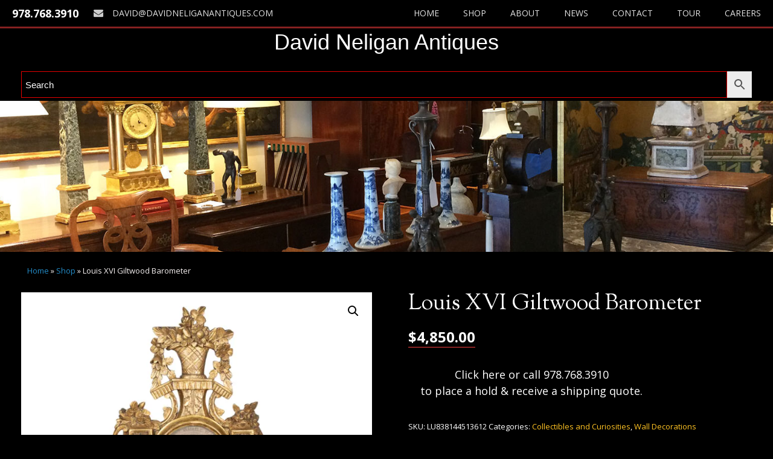

--- FILE ---
content_type: text/html; charset=UTF-8
request_url: https://davidneliganantiques.com/product/louis-xvi-giltwood-barometer/
body_size: 18931
content:
<!DOCTYPE html>
<html lang="en-US">
<head>
	<meta charset="UTF-8" />
	<meta http-equiv="X-UA-Compatible" content="IE=10" />
	<title>Louis XVI Giltwood Barometer - David Neligan Antiques</title>
	<link rel="profile" href="http://gmpg.org/xfn/11" />
	<link rel="pingback" href="https://davidneliganantiques.com/xmlrpc.php" />
	<meta name='robots' content='index, follow, max-image-preview:large, max-snippet:-1, max-video-preview:-1' />

	<!-- This site is optimized with the Yoast SEO Premium plugin v26.8 (Yoast SEO v26.8) - https://yoast.com/product/yoast-seo-premium-wordpress/ -->
	<title>Louis XVI Giltwood Barometer - David Neligan Antiques</title>
	<meta name="description" content="Louis XVI Giltwood Barometer" />
	<link rel="canonical" href="https://davidneliganantiques.com/product/louis-xvi-giltwood-barometer/" />
	<meta property="og:locale" content="en_US" />
	<meta property="og:type" content="article" />
	<meta property="og:title" content="Louis XVI Giltwood Barometer" />
	<meta property="og:description" content="Louis XVI Giltwood Barometer" />
	<meta property="og:url" content="https://davidneliganantiques.com/product/louis-xvi-giltwood-barometer/" />
	<meta property="og:site_name" content="David Neligan Antiques" />
	<meta property="article:modified_time" content="2025-09-13T16:23:19+00:00" />
	<meta property="og:image" content="https://davidneliganantiques.com/wp-content/uploads/2025/04/Louis-XVI-Giltwood-Barometer-01.jpg" />
	<meta property="og:image:width" content="1024" />
	<meta property="og:image:height" content="1024" />
	<meta property="og:image:type" content="image/jpeg" />
	<meta name="twitter:card" content="summary_large_image" />
	<meta name="twitter:label1" content="Est. reading time" />
	<meta name="twitter:data1" content="1 minute" />
	<script data-jetpack-boost="ignore" type="application/ld+json" class="yoast-schema-graph">{"@context":"https://schema.org","@graph":[{"@type":"WebPage","@id":"https://davidneliganantiques.com/product/louis-xvi-giltwood-barometer/","url":"https://davidneliganantiques.com/product/louis-xvi-giltwood-barometer/","name":"Louis XVI Giltwood Barometer - David Neligan Antiques","isPartOf":{"@id":"https://davidneliganantiques.com/#website"},"primaryImageOfPage":{"@id":"https://davidneliganantiques.com/product/louis-xvi-giltwood-barometer/#primaryimage"},"image":{"@id":"https://davidneliganantiques.com/product/louis-xvi-giltwood-barometer/#primaryimage"},"thumbnailUrl":"https://i0.wp.com/davidneliganantiques.com/wp-content/uploads/2025/04/Louis-XVI-Giltwood-Barometer-01.jpg?fit=1024%2C1024&ssl=1","datePublished":"2025-04-21T14:57:35+00:00","dateModified":"2025-09-13T16:23:19+00:00","description":"Louis XVI Giltwood Barometer","breadcrumb":{"@id":"https://davidneliganantiques.com/product/louis-xvi-giltwood-barometer/#breadcrumb"},"inLanguage":"en-US","potentialAction":[{"@type":"ReadAction","target":["https://davidneliganantiques.com/product/louis-xvi-giltwood-barometer/"]}]},{"@type":"ImageObject","inLanguage":"en-US","@id":"https://davidneliganantiques.com/product/louis-xvi-giltwood-barometer/#primaryimage","url":"https://i0.wp.com/davidneliganantiques.com/wp-content/uploads/2025/04/Louis-XVI-Giltwood-Barometer-01.jpg?fit=1024%2C1024&ssl=1","contentUrl":"https://i0.wp.com/davidneliganantiques.com/wp-content/uploads/2025/04/Louis-XVI-Giltwood-Barometer-01.jpg?fit=1024%2C1024&ssl=1","width":1024,"height":1024,"caption":"Louis XVI Giltwood Barometer"},{"@type":"BreadcrumbList","@id":"https://davidneliganantiques.com/product/louis-xvi-giltwood-barometer/#breadcrumb","itemListElement":[{"@type":"ListItem","position":1,"name":"Home","item":"https://davidneliganantiques.com/"},{"@type":"ListItem","position":2,"name":"Shop","item":"https://davidneliganantiques.com/shop/"},{"@type":"ListItem","position":3,"name":"Louis XVI Giltwood Barometer"}]},{"@type":"WebSite","@id":"https://davidneliganantiques.com/#website","url":"https://davidneliganantiques.com/","name":"David Neligan Antiques","description":"Purveyor of fine antiques, art, and distinctive furnishings in Essex, Massachusetts.","potentialAction":[{"@type":"SearchAction","target":{"@type":"EntryPoint","urlTemplate":"https://davidneliganantiques.com/?s={search_term_string}"},"query-input":{"@type":"PropertyValueSpecification","valueRequired":true,"valueName":"search_term_string"}}],"inLanguage":"en-US"}]}</script>
	<!-- / Yoast SEO Premium plugin. -->


<link rel='dns-prefetch' href='//platform-api.sharethis.com' />
<link rel='dns-prefetch' href='//www.googletagmanager.com' />
<link rel='dns-prefetch' href='//fonts.googleapis.com' />
<link rel='preconnect' href='//i0.wp.com' />
<link rel="alternate" title="oEmbed (JSON)" type="application/json+oembed" href="https://davidneliganantiques.com/wp-json/oembed/1.0/embed?url=https%3A%2F%2Fdavidneliganantiques.com%2Fproduct%2Flouis-xvi-giltwood-barometer%2F" />
<link rel="alternate" title="oEmbed (XML)" type="text/xml+oembed" href="https://davidneliganantiques.com/wp-json/oembed/1.0/embed?url=https%3A%2F%2Fdavidneliganantiques.com%2Fproduct%2Flouis-xvi-giltwood-barometer%2F&#038;format=xml" />
<link rel='stylesheet' id='all-css-a9f7b23e25dfc72c5cde825b6ca691a8' href='https://davidneliganantiques.com/_jb_static/??cdf1567969' type='text/css' media='all' />
<style id='ywctm-frontend-inline-css'>
form.cart button.single_add_to_cart_button, .ppc-button-wrapper, .wc-ppcp-paylater-msg__container, form.cart .quantity, .widget.woocommerce.widget_shopping_cart{display: none !important}
/*# sourceURL=ywctm-frontend-inline-css */
</style>
<style id='font-awesome-inline-css'>
[data-font="FontAwesome"]:before {font-family: 'FontAwesome' !important;content: attr(data-icon) !important;speak: none !important;font-weight: normal !important;font-variant: normal !important;text-transform: none !important;line-height: 1 !important;font-style: normal !important;-webkit-font-smoothing: antialiased !important;-moz-osx-font-smoothing: grayscale !important;}
/*# sourceURL=font-awesome-inline-css */
</style>
<link rel='stylesheet' id='only-screen-and-max-width-768px-css-bbe2e8a255925096911940249078ef89' href='https://davidneliganantiques.com/_jb_static/??cddf361916' type='text/css' media='only screen and (max-width: 768px)' />
<style id='wp-img-auto-sizes-contain-inline-css'>
img:is([sizes=auto i],[sizes^="auto," i]){contain-intrinsic-size:3000px 1500px}
/*# sourceURL=wp-img-auto-sizes-contain-inline-css */
</style>
<style id='wp-block-library-inline-css'>
:root{--wp-block-synced-color:#7a00df;--wp-block-synced-color--rgb:122,0,223;--wp-bound-block-color:var(--wp-block-synced-color);--wp-editor-canvas-background:#ddd;--wp-admin-theme-color:#007cba;--wp-admin-theme-color--rgb:0,124,186;--wp-admin-theme-color-darker-10:#006ba1;--wp-admin-theme-color-darker-10--rgb:0,107,160.5;--wp-admin-theme-color-darker-20:#005a87;--wp-admin-theme-color-darker-20--rgb:0,90,135;--wp-admin-border-width-focus:2px}@media (min-resolution:192dpi){:root{--wp-admin-border-width-focus:1.5px}}.wp-element-button{cursor:pointer}:root .has-very-light-gray-background-color{background-color:#eee}:root .has-very-dark-gray-background-color{background-color:#313131}:root .has-very-light-gray-color{color:#eee}:root .has-very-dark-gray-color{color:#313131}:root .has-vivid-green-cyan-to-vivid-cyan-blue-gradient-background{background:linear-gradient(135deg,#00d084,#0693e3)}:root .has-purple-crush-gradient-background{background:linear-gradient(135deg,#34e2e4,#4721fb 50%,#ab1dfe)}:root .has-hazy-dawn-gradient-background{background:linear-gradient(135deg,#faaca8,#dad0ec)}:root .has-subdued-olive-gradient-background{background:linear-gradient(135deg,#fafae1,#67a671)}:root .has-atomic-cream-gradient-background{background:linear-gradient(135deg,#fdd79a,#004a59)}:root .has-nightshade-gradient-background{background:linear-gradient(135deg,#330968,#31cdcf)}:root .has-midnight-gradient-background{background:linear-gradient(135deg,#020381,#2874fc)}:root{--wp--preset--font-size--normal:16px;--wp--preset--font-size--huge:42px}.has-regular-font-size{font-size:1em}.has-larger-font-size{font-size:2.625em}.has-normal-font-size{font-size:var(--wp--preset--font-size--normal)}.has-huge-font-size{font-size:var(--wp--preset--font-size--huge)}.has-text-align-center{text-align:center}.has-text-align-left{text-align:left}.has-text-align-right{text-align:right}.has-fit-text{white-space:nowrap!important}#end-resizable-editor-section{display:none}.aligncenter{clear:both}.items-justified-left{justify-content:flex-start}.items-justified-center{justify-content:center}.items-justified-right{justify-content:flex-end}.items-justified-space-between{justify-content:space-between}.screen-reader-text{border:0;clip-path:inset(50%);height:1px;margin:-1px;overflow:hidden;padding:0;position:absolute;width:1px;word-wrap:normal!important}.screen-reader-text:focus{background-color:#ddd;clip-path:none;color:#444;display:block;font-size:1em;height:auto;left:5px;line-height:normal;padding:15px 23px 14px;text-decoration:none;top:5px;width:auto;z-index:100000}html :where(.has-border-color){border-style:solid}html :where([style*=border-top-color]){border-top-style:solid}html :where([style*=border-right-color]){border-right-style:solid}html :where([style*=border-bottom-color]){border-bottom-style:solid}html :where([style*=border-left-color]){border-left-style:solid}html :where([style*=border-width]){border-style:solid}html :where([style*=border-top-width]){border-top-style:solid}html :where([style*=border-right-width]){border-right-style:solid}html :where([style*=border-bottom-width]){border-bottom-style:solid}html :where([style*=border-left-width]){border-left-style:solid}html :where(img[class*=wp-image-]){height:auto;max-width:100%}:where(figure){margin:0 0 1em}html :where(.is-position-sticky){--wp-admin--admin-bar--position-offset:var(--wp-admin--admin-bar--height,0px)}@media screen and (max-width:600px){html :where(.is-position-sticky){--wp-admin--admin-bar--position-offset:0px}}

/*# sourceURL=wp-block-library-inline-css */
</style><link rel='stylesheet' id='all-css-7847bfd6b32aaa389b6d5127b7a3bff0' href='https://davidneliganantiques.com/_jb_static/??b11c3b2486' type='text/css' media='all' />
<style id='global-styles-inline-css'>
:root{--wp--preset--aspect-ratio--square: 1;--wp--preset--aspect-ratio--4-3: 4/3;--wp--preset--aspect-ratio--3-4: 3/4;--wp--preset--aspect-ratio--3-2: 3/2;--wp--preset--aspect-ratio--2-3: 2/3;--wp--preset--aspect-ratio--16-9: 16/9;--wp--preset--aspect-ratio--9-16: 9/16;--wp--preset--color--black: #000000;--wp--preset--color--cyan-bluish-gray: #abb8c3;--wp--preset--color--white: #ffffff;--wp--preset--color--pale-pink: #f78da7;--wp--preset--color--vivid-red: #cf2e2e;--wp--preset--color--luminous-vivid-orange: #ff6900;--wp--preset--color--luminous-vivid-amber: #fcb900;--wp--preset--color--light-green-cyan: #7bdcb5;--wp--preset--color--vivid-green-cyan: #00d084;--wp--preset--color--pale-cyan-blue: #8ed1fc;--wp--preset--color--vivid-cyan-blue: #0693e3;--wp--preset--color--vivid-purple: #9b51e0;--wp--preset--gradient--vivid-cyan-blue-to-vivid-purple: linear-gradient(135deg,rgb(6,147,227) 0%,rgb(155,81,224) 100%);--wp--preset--gradient--light-green-cyan-to-vivid-green-cyan: linear-gradient(135deg,rgb(122,220,180) 0%,rgb(0,208,130) 100%);--wp--preset--gradient--luminous-vivid-amber-to-luminous-vivid-orange: linear-gradient(135deg,rgb(252,185,0) 0%,rgb(255,105,0) 100%);--wp--preset--gradient--luminous-vivid-orange-to-vivid-red: linear-gradient(135deg,rgb(255,105,0) 0%,rgb(207,46,46) 100%);--wp--preset--gradient--very-light-gray-to-cyan-bluish-gray: linear-gradient(135deg,rgb(238,238,238) 0%,rgb(169,184,195) 100%);--wp--preset--gradient--cool-to-warm-spectrum: linear-gradient(135deg,rgb(74,234,220) 0%,rgb(151,120,209) 20%,rgb(207,42,186) 40%,rgb(238,44,130) 60%,rgb(251,105,98) 80%,rgb(254,248,76) 100%);--wp--preset--gradient--blush-light-purple: linear-gradient(135deg,rgb(255,206,236) 0%,rgb(152,150,240) 100%);--wp--preset--gradient--blush-bordeaux: linear-gradient(135deg,rgb(254,205,165) 0%,rgb(254,45,45) 50%,rgb(107,0,62) 100%);--wp--preset--gradient--luminous-dusk: linear-gradient(135deg,rgb(255,203,112) 0%,rgb(199,81,192) 50%,rgb(65,88,208) 100%);--wp--preset--gradient--pale-ocean: linear-gradient(135deg,rgb(255,245,203) 0%,rgb(182,227,212) 50%,rgb(51,167,181) 100%);--wp--preset--gradient--electric-grass: linear-gradient(135deg,rgb(202,248,128) 0%,rgb(113,206,126) 100%);--wp--preset--gradient--midnight: linear-gradient(135deg,rgb(2,3,129) 0%,rgb(40,116,252) 100%);--wp--preset--font-size--small: 13px;--wp--preset--font-size--medium: 20px;--wp--preset--font-size--large: 36px;--wp--preset--font-size--x-large: 42px;--wp--preset--spacing--20: 0.44rem;--wp--preset--spacing--30: 0.67rem;--wp--preset--spacing--40: 1rem;--wp--preset--spacing--50: 1.5rem;--wp--preset--spacing--60: 2.25rem;--wp--preset--spacing--70: 3.38rem;--wp--preset--spacing--80: 5.06rem;--wp--preset--shadow--natural: 6px 6px 9px rgba(0, 0, 0, 0.2);--wp--preset--shadow--deep: 12px 12px 50px rgba(0, 0, 0, 0.4);--wp--preset--shadow--sharp: 6px 6px 0px rgba(0, 0, 0, 0.2);--wp--preset--shadow--outlined: 6px 6px 0px -3px rgb(255, 255, 255), 6px 6px rgb(0, 0, 0);--wp--preset--shadow--crisp: 6px 6px 0px rgb(0, 0, 0);}:where(.is-layout-flex){gap: 0.5em;}:where(.is-layout-grid){gap: 0.5em;}body .is-layout-flex{display: flex;}.is-layout-flex{flex-wrap: wrap;align-items: center;}.is-layout-flex > :is(*, div){margin: 0;}body .is-layout-grid{display: grid;}.is-layout-grid > :is(*, div){margin: 0;}:where(.wp-block-columns.is-layout-flex){gap: 2em;}:where(.wp-block-columns.is-layout-grid){gap: 2em;}:where(.wp-block-post-template.is-layout-flex){gap: 1.25em;}:where(.wp-block-post-template.is-layout-grid){gap: 1.25em;}.has-black-color{color: var(--wp--preset--color--black) !important;}.has-cyan-bluish-gray-color{color: var(--wp--preset--color--cyan-bluish-gray) !important;}.has-white-color{color: var(--wp--preset--color--white) !important;}.has-pale-pink-color{color: var(--wp--preset--color--pale-pink) !important;}.has-vivid-red-color{color: var(--wp--preset--color--vivid-red) !important;}.has-luminous-vivid-orange-color{color: var(--wp--preset--color--luminous-vivid-orange) !important;}.has-luminous-vivid-amber-color{color: var(--wp--preset--color--luminous-vivid-amber) !important;}.has-light-green-cyan-color{color: var(--wp--preset--color--light-green-cyan) !important;}.has-vivid-green-cyan-color{color: var(--wp--preset--color--vivid-green-cyan) !important;}.has-pale-cyan-blue-color{color: var(--wp--preset--color--pale-cyan-blue) !important;}.has-vivid-cyan-blue-color{color: var(--wp--preset--color--vivid-cyan-blue) !important;}.has-vivid-purple-color{color: var(--wp--preset--color--vivid-purple) !important;}.has-black-background-color{background-color: var(--wp--preset--color--black) !important;}.has-cyan-bluish-gray-background-color{background-color: var(--wp--preset--color--cyan-bluish-gray) !important;}.has-white-background-color{background-color: var(--wp--preset--color--white) !important;}.has-pale-pink-background-color{background-color: var(--wp--preset--color--pale-pink) !important;}.has-vivid-red-background-color{background-color: var(--wp--preset--color--vivid-red) !important;}.has-luminous-vivid-orange-background-color{background-color: var(--wp--preset--color--luminous-vivid-orange) !important;}.has-luminous-vivid-amber-background-color{background-color: var(--wp--preset--color--luminous-vivid-amber) !important;}.has-light-green-cyan-background-color{background-color: var(--wp--preset--color--light-green-cyan) !important;}.has-vivid-green-cyan-background-color{background-color: var(--wp--preset--color--vivid-green-cyan) !important;}.has-pale-cyan-blue-background-color{background-color: var(--wp--preset--color--pale-cyan-blue) !important;}.has-vivid-cyan-blue-background-color{background-color: var(--wp--preset--color--vivid-cyan-blue) !important;}.has-vivid-purple-background-color{background-color: var(--wp--preset--color--vivid-purple) !important;}.has-black-border-color{border-color: var(--wp--preset--color--black) !important;}.has-cyan-bluish-gray-border-color{border-color: var(--wp--preset--color--cyan-bluish-gray) !important;}.has-white-border-color{border-color: var(--wp--preset--color--white) !important;}.has-pale-pink-border-color{border-color: var(--wp--preset--color--pale-pink) !important;}.has-vivid-red-border-color{border-color: var(--wp--preset--color--vivid-red) !important;}.has-luminous-vivid-orange-border-color{border-color: var(--wp--preset--color--luminous-vivid-orange) !important;}.has-luminous-vivid-amber-border-color{border-color: var(--wp--preset--color--luminous-vivid-amber) !important;}.has-light-green-cyan-border-color{border-color: var(--wp--preset--color--light-green-cyan) !important;}.has-vivid-green-cyan-border-color{border-color: var(--wp--preset--color--vivid-green-cyan) !important;}.has-pale-cyan-blue-border-color{border-color: var(--wp--preset--color--pale-cyan-blue) !important;}.has-vivid-cyan-blue-border-color{border-color: var(--wp--preset--color--vivid-cyan-blue) !important;}.has-vivid-purple-border-color{border-color: var(--wp--preset--color--vivid-purple) !important;}.has-vivid-cyan-blue-to-vivid-purple-gradient-background{background: var(--wp--preset--gradient--vivid-cyan-blue-to-vivid-purple) !important;}.has-light-green-cyan-to-vivid-green-cyan-gradient-background{background: var(--wp--preset--gradient--light-green-cyan-to-vivid-green-cyan) !important;}.has-luminous-vivid-amber-to-luminous-vivid-orange-gradient-background{background: var(--wp--preset--gradient--luminous-vivid-amber-to-luminous-vivid-orange) !important;}.has-luminous-vivid-orange-to-vivid-red-gradient-background{background: var(--wp--preset--gradient--luminous-vivid-orange-to-vivid-red) !important;}.has-very-light-gray-to-cyan-bluish-gray-gradient-background{background: var(--wp--preset--gradient--very-light-gray-to-cyan-bluish-gray) !important;}.has-cool-to-warm-spectrum-gradient-background{background: var(--wp--preset--gradient--cool-to-warm-spectrum) !important;}.has-blush-light-purple-gradient-background{background: var(--wp--preset--gradient--blush-light-purple) !important;}.has-blush-bordeaux-gradient-background{background: var(--wp--preset--gradient--blush-bordeaux) !important;}.has-luminous-dusk-gradient-background{background: var(--wp--preset--gradient--luminous-dusk) !important;}.has-pale-ocean-gradient-background{background: var(--wp--preset--gradient--pale-ocean) !important;}.has-electric-grass-gradient-background{background: var(--wp--preset--gradient--electric-grass) !important;}.has-midnight-gradient-background{background: var(--wp--preset--gradient--midnight) !important;}.has-small-font-size{font-size: var(--wp--preset--font-size--small) !important;}.has-medium-font-size{font-size: var(--wp--preset--font-size--medium) !important;}.has-large-font-size{font-size: var(--wp--preset--font-size--large) !important;}.has-x-large-font-size{font-size: var(--wp--preset--font-size--x-large) !important;}
/*# sourceURL=global-styles-inline-css */
</style>

<style id='classic-theme-styles-inline-css'>
/*! This file is auto-generated */
.wp-block-button__link{color:#fff;background-color:#32373c;border-radius:9999px;box-shadow:none;text-decoration:none;padding:calc(.667em + 2px) calc(1.333em + 2px);font-size:1.125em}.wp-block-file__button{background:#32373c;color:#fff;text-decoration:none}
/*# sourceURL=/wp-includes/css/classic-themes.min.css */
</style>
<style id='woocommerce-inline-inline-css'>
.woocommerce form .form-row .required { visibility: visible; }
/*# sourceURL=woocommerce-inline-inline-css */
</style>
<link rel='stylesheet' id='dashicons-css' href='https://davidneliganantiques.com/wp-includes/css/dashicons.min.css' media='all' />
<style id='dashicons-inline-css'>
[data-font="Dashicons"]:before {font-family: 'Dashicons' !important;content: attr(data-icon) !important;speak: none !important;font-weight: normal !important;font-variant: normal !important;text-transform: none !important;line-height: 1 !important;font-style: normal !important;-webkit-font-smoothing: antialiased !important;-moz-osx-font-smoothing: grayscale !important;}
/*# sourceURL=dashicons-inline-css */
</style>
<link rel='stylesheet' id='core-style-css' href='https://davidneliganantiques.com/wp-content/themes/vantage-child%20copy%201/css/core.css' media='all' />
<link rel='stylesheet' id='google-fonts-css' href='https://fonts.googleapis.com/css?family=Open+Sans%3A300%2C400%2C400i%2C700%2C700i%7CSorts+Mill+Goudy' media='all' />
<link rel='stylesheet' id='vantage-style-css' href='https://davidneliganantiques.com/wp-content/themes/vantage-child%20copy%201/style.css' media='all' />
<!--n2css--><!--n2js-->










<!-- Google tag (gtag.js) snippet added by Site Kit -->
<!-- Google Analytics snippet added by Site Kit -->


<link rel="https://api.w.org/" href="https://davidneliganantiques.com/wp-json/" /><link rel="alternate" title="JSON" type="application/json" href="https://davidneliganantiques.com/wp-json/wp/v2/product/49049" /><link rel='shortlink' href='https://davidneliganantiques.com/?p=49049' />
<meta name="generator" content="Site Kit by Google 1.171.0" /> <style> #h5vpQuickPlayer { width: 100%; max-width: 100%; margin: 0 auto; } </style>         <style type="text/css" id="pf-main-css">
            
				@media screen {
					.printfriendly {
						z-index: 1000; display: flex; margin: 0px 0px 0px 0px
					}
					.printfriendly a, .printfriendly a:link, .printfriendly a:visited, .printfriendly a:hover, .printfriendly a:active {
						font-weight: 600;
						cursor: pointer;
						text-decoration: none;
						border: none;
						-webkit-box-shadow: none;
						-moz-box-shadow: none;
						box-shadow: none;
						outline:none;
						font-size: 14px !important;
						color: #3AAA11 !important;
					}
					.printfriendly.pf-alignleft {
						justify-content: start;
					}
					.printfriendly.pf-alignright {
						justify-content: end;
					}
					.printfriendly.pf-aligncenter {
						justify-content: center;
						
					}
				}

				.pf-button-img {
					border: none;
					-webkit-box-shadow: none;
					-moz-box-shadow: none;
					box-shadow: none;
					padding: 0;
					margin: 0;
					display: inline;
					vertical-align: middle;
				}

				img.pf-button-img + .pf-button-text {
					margin-left: 6px;
				}

				@media print {
					.printfriendly {
						display: none;
					}
				}
				        </style>

            
        <style type="text/css" id="pf-excerpt-styles">
          .pf-button.pf-button-excerpt {
              display: none;
           }
        </style>

            <!-- This site is embedding videos using the Videojs HTML5 Player plugin v1.1.13 - http://wphowto.net/videojs-html5-player-for-wordpress-757 --><style id="woo-custom-stock-status" data-wcss-ver="1.6.6" >.woocommerce div.product .woo-custom-stock-status.in_stock_color { color: #77a464 !important; font-size: inherit }.woo-custom-stock-status.in_stock_color { color: #77a464 !important; font-size: inherit }.wc-block-components-product-badge{display:none!important;}ul .in_stock_color,ul.products .in_stock_color, li.wc-block-grid__product .in_stock_color { color: #77a464 !important; font-size: inherit }.woocommerce-table__product-name .in_stock_color { color: #77a464 !important; font-size: inherit }p.in_stock_color { color: #77a464 !important; font-size: inherit }.woocommerce div.product .wc-block-components-product-price .woo-custom-stock-status{font-size:16px}.woocommerce div.product .woo-custom-stock-status.only_s_left_in_stock_color { color: #77a464 !important; font-size: inherit }.woo-custom-stock-status.only_s_left_in_stock_color { color: #77a464 !important; font-size: inherit }.wc-block-components-product-badge{display:none!important;}ul .only_s_left_in_stock_color,ul.products .only_s_left_in_stock_color, li.wc-block-grid__product .only_s_left_in_stock_color { color: #77a464 !important; font-size: inherit }.woocommerce-table__product-name .only_s_left_in_stock_color { color: #77a464 !important; font-size: inherit }p.only_s_left_in_stock_color { color: #77a464 !important; font-size: inherit }.woocommerce div.product .wc-block-components-product-price .woo-custom-stock-status{font-size:16px}.woocommerce div.product .woo-custom-stock-status.can_be_backordered_color { color: #77a464 !important; font-size: inherit }.woo-custom-stock-status.can_be_backordered_color { color: #77a464 !important; font-size: inherit }.wc-block-components-product-badge{display:none!important;}ul .can_be_backordered_color,ul.products .can_be_backordered_color, li.wc-block-grid__product .can_be_backordered_color { color: #77a464 !important; font-size: inherit }.woocommerce-table__product-name .can_be_backordered_color { color: #77a464 !important; font-size: inherit }p.can_be_backordered_color { color: #77a464 !important; font-size: inherit }.woocommerce div.product .wc-block-components-product-price .woo-custom-stock-status{font-size:16px}.woocommerce div.product .woo-custom-stock-status.s_in_stock_color { color: #77a464 !important; font-size: inherit }.woo-custom-stock-status.s_in_stock_color { color: #77a464 !important; font-size: inherit }.wc-block-components-product-badge{display:none!important;}ul .s_in_stock_color,ul.products .s_in_stock_color, li.wc-block-grid__product .s_in_stock_color { color: #77a464 !important; font-size: inherit }.woocommerce-table__product-name .s_in_stock_color { color: #77a464 !important; font-size: inherit }p.s_in_stock_color { color: #77a464 !important; font-size: inherit }.woocommerce div.product .wc-block-components-product-price .woo-custom-stock-status{font-size:16px}.woocommerce div.product .woo-custom-stock-status.available_on_backorder_color { color: #77a464 !important; font-size: inherit }.woo-custom-stock-status.available_on_backorder_color { color: #77a464 !important; font-size: inherit }.wc-block-components-product-badge{display:none!important;}ul .available_on_backorder_color,ul.products .available_on_backorder_color, li.wc-block-grid__product .available_on_backorder_color { color: #77a464 !important; font-size: inherit }.woocommerce-table__product-name .available_on_backorder_color { color: #77a464 !important; font-size: inherit }p.available_on_backorder_color { color: #77a464 !important; font-size: inherit }.woocommerce div.product .wc-block-components-product-price .woo-custom-stock-status{font-size:16px}.woocommerce div.product .woo-custom-stock-status.out_of_stock_color { color: #ff0000 !important; font-size: inherit }.woo-custom-stock-status.out_of_stock_color { color: #ff0000 !important; font-size: inherit }.wc-block-components-product-badge{display:none!important;}ul .out_of_stock_color,ul.products .out_of_stock_color, li.wc-block-grid__product .out_of_stock_color { color: #ff0000 !important; font-size: inherit }.woocommerce-table__product-name .out_of_stock_color { color: #ff0000 !important; font-size: inherit }p.out_of_stock_color { color: #ff0000 !important; font-size: inherit }.woocommerce div.product .wc-block-components-product-price .woo-custom-stock-status{font-size:16px}.woocommerce div.product .woo-custom-stock-status.grouped_product_stock_status_color { color: #77a464 !important; font-size: inherit }.woo-custom-stock-status.grouped_product_stock_status_color { color: #77a464 !important; font-size: inherit }.wc-block-components-product-badge{display:none!important;}ul .grouped_product_stock_status_color,ul.products .grouped_product_stock_status_color, li.wc-block-grid__product .grouped_product_stock_status_color { color: #77a464 !important; font-size: inherit }.woocommerce-table__product-name .grouped_product_stock_status_color { color: #77a464 !important; font-size: inherit }p.grouped_product_stock_status_color { color: #77a464 !important; font-size: inherit }.woocommerce div.product .wc-block-components-product-price .woo-custom-stock-status{font-size:16px}.wd-product-stock.stock{display:none}.woocommerce-variation-price:not(:empty)+.woocommerce-variation-availability { margin-left: 0px; }.woocommerce-variation-price{
		        display:block!important}.woocommerce-variation-availability{
		        display:block!important}</style><!-- woo-custom-stock-status-color-css --><!-- woo-custom-stock-status-js --><meta name="viewport" content="width=device-width, initial-scale=1" />			<style type="text/css">
				.so-mobilenav-mobile + * { display: none; }
				@media screen and (max-width: 980px) { .so-mobilenav-mobile + * { display: block; } .so-mobilenav-standard + * { display: none; } .site-navigation #search-icon { display: none; } .has-menu-search .main-navigation ul { margin-right: 0 !important; }
				
								}
			</style>
			<noscript><style>.woocommerce-product-gallery{ opacity: 1 !important; }</style></noscript>
			<style type="text/css" media="screen">
			#footer-widgets .widget { width: 33.333%; }
			#masthead-widgets .widget { width: 100%; }
		</style>
		<style type="text/css" id="vantage-footer-widgets">#footer-widgets aside { width : 33.333%; }</style> <style type="text/css" id="customizer-css">#masthead.site-header .hgroup .site-title, #masthead.masthead-logo-in-menu .logo > .site-title { font-size: 36px } #masthead.site-header .hgroup .site-title, #masthead.site-header.masthead-logo-in-menu .logo > .site-title { color: #ffffff } #masthead .hgroup .support-text, #masthead .hgroup .site-description { font-size: 36px; color: #ffffff } #page-title, article.post .entry-header h1.entry-title, article.page .entry-header h1.entry-title { font-size: 36px } #page-title, article.post .entry-header h1.entry-title, article.page .entry-header h1.entry-title, .woocommerce #page-wrapper .product h1.entry-title { color: #ffffff } .entry-content { font-size: 18px } .entry-content, .entry-summary, #comments .commentlist article .comment-meta a { color: #ffffff } .entry-content h1, .entry-content h2, .entry-content h3, .entry-content h4, .entry-content h5, .entry-content h6, #comments .commentlist article .comment-author a, #comments .commentlist article .comment-author, #comments-title, #reply-title, #commentform label { color: #ffffff } #comments-title, #reply-title { border-bottom-color: #ffffff } .entry-content h1 { font-size: 36px } .entry-content h2 { font-size: 32px } .entry-content h3 { font-size: 28px } .entry-content h4 { font-size: 24px } .entry-content h5 { font-size: 22px } .entry-content h6 { font-size: 18px } #masthead .hgroup { padding-top: 5px; padding-bottom: 5px } #masthead .hgroup .logo-wrapper { flex: 1 } #masthead .hgroup .logo, #masthead .hgroup .site-description { text-align: center } #masthead .hgroup .logo, #masthead .hgroup .site-logo-link { float: none } #masthead .hgroup .logo img, #masthead .hgroup .site-logo-link img { display: block; margin: 0 auto } #masthead .hgroup:not(.masthead-sidebar) { flex-direction: column } .entry-content a, .entry-content a:visited, article.post .author-box .box-content .author-posts a:hover, #secondary a, #secondary a:visited, #masthead .hgroup a, #masthead .hgroup a:visited, .comment-form .logged-in-as a, .comment-form .logged-in-as a:visited { color: #dd3333 } .entry-content a:hover, .entry-content a:focus, .entry-content a:active, #secondary a:hover, #masthead .hgroup a:hover, #masthead .hgroup a:focus, #masthead .hgroup a:active, .comment-form .logged-in-as a:hover, .comment-form .logged-in-as a:focus, .comment-form .logged-in-as a:active { color: #e8e8e8 } .main-navigation ul { text-align: right } .main-navigation, .site-header .shopping-cart-dropdown { background-color: #000000 } .main-navigation ul li:hover > a, .main-navigation ul li.focus > a, #search-icon #search-icon-icon:hover, #search-icon #search-icon-icon:focus, .site-header .shopping-cart-link .shopping-cart-count { background-color: #dd3333 } .main-navigation ul ul li:hover > a, .main-navigation ul ul li.focus > a { background-color: #dd3333 } .main-navigation ul li.current-menu-item > a, .main-navigation ul li.current_page_item > a  { background-color: #000000 } a.button, button, html input[type="button"], input[type="reset"], input[type="submit"], .post-navigation a, #image-navigation a, article.post .more-link, article.page .more-link, .paging-navigation a, .woocommerce #page-wrapper .button, .woocommerce a.button, .woocommerce .checkout-button, .woocommerce input.button, #infinite-handle span button { text-shadow: none } a.button, button, html input[type="button"], input[type="reset"], input[type="submit"], .post-navigation a, #image-navigation a, article.post .more-link, article.page .more-link, .paging-navigation a, .woocommerce #page-wrapper .button, .woocommerce a.button, .woocommerce .checkout-button, .woocommerce input.button, .woocommerce #respond input#submit.alt, .woocommerce a.button.alt, .woocommerce button.button.alt, .woocommerce input.button.alt, #infinite-handle span { -webkit-box-shadow: none; -moz-box-shadow: none; box-shadow: none } #masthead-widgets .widget .widget-title { color: #ffffff } #masthead { background-color: #000000 } #main { background-color: #000000 } #colophon, body.layout-full { background-color: #000000 } #footer-widgets .widget .widget-title { color: #ffffff } #footer-widgets .widget { color: #ffffff } #colophon .widget_nav_menu .menu-item a { border-color: #ffffff } </style><link rel="icon" href="https://i0.wp.com/davidneliganantiques.com/wp-content/uploads/2023/11/DPN-icon.png?fit=32%2C30&#038;ssl=1" sizes="32x32" />
<link rel="icon" href="https://i0.wp.com/davidneliganantiques.com/wp-content/uploads/2023/11/DPN-icon.png?fit=32%2C30&#038;ssl=1" sizes="192x192" />
<link rel="apple-touch-icon" href="https://i0.wp.com/davidneliganantiques.com/wp-content/uploads/2023/11/DPN-icon.png?fit=32%2C30&#038;ssl=1" />
<meta name="msapplication-TileImage" content="https://i0.wp.com/davidneliganantiques.com/wp-content/uploads/2023/11/DPN-icon.png?fit=32%2C30&#038;ssl=1" />
		<style type="text/css" id="wp-custom-css">
			.aws-container .aws-search-field {
    border-color: #e60000 !important;
    font-size: 15px !important;
    background: transparent !important;
}
.aws-container .aws-search-field::placeholder {
    color: #fff !important;
}

.aws-container .aws-search-field {
    color: #fff !important;
	
	
.page-id-40856 .breadcrumbs {display: none !important;
	}
	
		</style>
		<style type="text/css">/** Mega Menu CSS: fs **/</style>
	<? if ( !current_user_can( 'manage_options' ) ) { ?>
		<!-- Global site tag (gtag.js) - Google Analytics -->
		
		
	<? } ?>
	<script data-jetpack-boost="ignore" type="application/ld+json"> { "@context" : "http://schema.org", "@type" : "Organization", "name" : "David Neligsn Antiques ", "url" : "https://www.davidneliganantiques.com/", "sameAs" : [ "https://www.facebook.com/David-Neligan-Antiques-101121609948137", "http://www.instagram.com/davidneliganantiques_/"] } </script>

<link rel='stylesheet' id='all-css-e159733b6407b9d0c4b3d87bdc429233' href='https://davidneliganantiques.com/_jb_static/??49fe09b69b' type='text/css' media='all' />
</head>

<body class="wp-singular product-template-default single single-product postid-49049 wp-theme-vantage wp-child-theme-vantage-childcopy1 theme-vantage woocommerce woocommerce-page woocommerce-no-js metaslider-plugin responsive layout-full no-js has-sidebar page-layout-default mobilenav">


<div id="page-wrapper">

	
	<header id="masthead" class="site-header" role="banner">
	
<nav role="navigation" class="site-navigation main-navigation primary use-sticky-menu mobile-navigation">

	<div class="full-container">
		<div class="contact">
			<div class="phone">978.768.3910</div>
			<div class="mail"><a href="mailto:david@davidneliganantiques.com"><i class="fa fa-envelope" aria-hidden="true"></i>david@davidneliganantiques.com</a></div>
		</div>
				
					<div id="so-mobilenav-standard-1" data-id="1" class="so-mobilenav-standard"></div><div class="menu-menu-1-container"><ul id="menu-menu-1" class="menu"><li id="menu-item-65" class="menu-item menu-item-type-custom menu-item-object-custom menu-item-home menu-item-65"><a href="https://davidneliganantiques.com"><span class="icon"></span>Home</a></li>
<li id="menu-item-70" class="menu-item menu-item-type-post_type menu-item-object-page menu-item-has-children current_page_parent menu-item-70"><a href="https://davidneliganantiques.com/shop/">Shop</a>
<ul class="sub-menu">
	<li id="menu-item-155" class="menu-item menu-item-type-taxonomy menu-item-object-product_cat menu-item-has-children menu-item-155"><a href="https://davidneliganantiques.com/product-category/art/">Art</a>
	<ul class="sub-menu">
		<li id="menu-item-156" class="menu-item menu-item-type-taxonomy menu-item-object-product_cat menu-item-156"><a href="https://davidneliganantiques.com/product-category/art/ceramics/">Ceramics</a></li>
		<li id="menu-item-157" class="menu-item menu-item-type-taxonomy menu-item-object-product_cat menu-item-157"><a href="https://davidneliganantiques.com/product-category/art/paintings/">Paintings</a></li>
		<li id="menu-item-158" class="menu-item menu-item-type-taxonomy menu-item-object-product_cat menu-item-158"><a href="https://davidneliganantiques.com/product-category/art/prints/">Prints</a></li>
		<li id="menu-item-159" class="menu-item menu-item-type-taxonomy menu-item-object-product_cat menu-item-159"><a href="https://davidneliganantiques.com/product-category/art/screens/">Screens</a></li>
		<li id="menu-item-160" class="menu-item menu-item-type-taxonomy menu-item-object-product_cat menu-item-160"><a href="https://davidneliganantiques.com/product-category/art/sculptures/">Sculptures</a></li>
		<li id="menu-item-161" class="menu-item menu-item-type-taxonomy menu-item-object-product_cat menu-item-161"><a href="https://davidneliganantiques.com/product-category/art/tapestries/">Tapestries</a></li>
	</ul>
</li>
	<li id="menu-item-162" class="menu-item menu-item-type-taxonomy menu-item-object-product_cat menu-item-has-children menu-item-162"><a href="https://davidneliganantiques.com/product-category/case-pieces/">Case Pieces</a>
	<ul class="sub-menu">
		<li id="menu-item-40179" class="menu-item menu-item-type-taxonomy menu-item-object-product_cat menu-item-40179"><a href="https://davidneliganantiques.com/product-category/case-pieces/bachelors-chests/">Bachelors Chests</a></li>
		<li id="menu-item-40180" class="menu-item menu-item-type-taxonomy menu-item-object-product_cat menu-item-40180"><a href="https://davidneliganantiques.com/product-category/case-pieces/bookcases/">Bookcases</a></li>
		<li id="menu-item-40181" class="menu-item menu-item-type-taxonomy menu-item-object-product_cat menu-item-40181"><a href="https://davidneliganantiques.com/product-category/case-pieces/bowfront-chests/">Bowfront Chests</a></li>
		<li id="menu-item-40182" class="menu-item menu-item-type-taxonomy menu-item-object-product_cat menu-item-40182"><a href="https://davidneliganantiques.com/product-category/case-pieces/boxes/">Boxes</a></li>
		<li id="menu-item-40183" class="menu-item menu-item-type-taxonomy menu-item-object-product_cat menu-item-40183"><a href="https://davidneliganantiques.com/product-category/case-pieces/cabinets/">Cabinets</a></li>
		<li id="menu-item-40184" class="menu-item menu-item-type-taxonomy menu-item-object-product_cat menu-item-40184"><a href="https://davidneliganantiques.com/product-category/case-pieces/canterbury/">Canterbury</a></li>
		<li id="menu-item-40185" class="menu-item menu-item-type-taxonomy menu-item-object-product_cat menu-item-40185"><a href="https://davidneliganantiques.com/product-category/case-pieces/cellarettes/">Cellarettes</a></li>
		<li id="menu-item-40186" class="menu-item menu-item-type-taxonomy menu-item-object-product_cat menu-item-40186"><a href="https://davidneliganantiques.com/product-category/case-pieces/chests-commodes/">Chests &amp; Commodes</a></li>
		<li id="menu-item-40187" class="menu-item menu-item-type-taxonomy menu-item-object-product_cat menu-item-40187"><a href="https://davidneliganantiques.com/product-category/case-pieces/credenzas/">Credenza&#8217;s</a></li>
		<li id="menu-item-40188" class="menu-item menu-item-type-taxonomy menu-item-object-product_cat menu-item-40188"><a href="https://davidneliganantiques.com/product-category/case-pieces/dressers/">Dressers</a></li>
		<li id="menu-item-43167" class="menu-item menu-item-type-taxonomy menu-item-object-product_cat menu-item-43167"><a href="https://davidneliganantiques.com/product-category/case-pieces/etagere/">Etagere</a></li>
		<li id="menu-item-40238" class="menu-item menu-item-type-taxonomy menu-item-object-product_cat menu-item-40238"><a href="https://davidneliganantiques.com/product-category/case-pieces/secretary/">Secretary</a></li>
		<li id="menu-item-40239" class="menu-item menu-item-type-taxonomy menu-item-object-product_cat menu-item-40239"><a href="https://davidneliganantiques.com/product-category/case-pieces/sideboards/">Sideboards</a></li>
	</ul>
</li>
	<li id="menu-item-39040" class="menu-item menu-item-type-taxonomy menu-item-object-product_cat current-product-ancestor current-menu-parent current-product-parent menu-item-39040"><a href="https://davidneliganantiques.com/product-category/collectibles-and-curiosities/">Collectibles and Curiosities</a></li>
	<li id="menu-item-163" class="menu-item menu-item-type-taxonomy menu-item-object-product_cat menu-item-163"><a href="https://davidneliganantiques.com/product-category/garden-statuary/">Garden &amp; Statuary</a></li>
	<li id="menu-item-164" class="menu-item menu-item-type-taxonomy menu-item-object-product_cat current-product-ancestor menu-item-has-children menu-item-164"><a href="https://davidneliganantiques.com/product-category/home-accessories/">Home Accessories</a>
	<ul class="sub-menu">
		<li id="menu-item-40189" class="menu-item menu-item-type-taxonomy menu-item-object-product_cat menu-item-40189"><a href="https://davidneliganantiques.com/product-category/home-accessories/candlesticks/">Candlesticks</a></li>
		<li id="menu-item-40191" class="menu-item menu-item-type-taxonomy menu-item-object-product_cat menu-item-40191"><a href="https://davidneliganantiques.com/product-category/home-accessories/ceramics-glass-silver/">Ceramics, Glass &amp; Silver</a></li>
		<li id="menu-item-40192" class="menu-item menu-item-type-taxonomy menu-item-object-product_cat menu-item-40192"><a href="https://davidneliganantiques.com/product-category/home-accessories/clocks/">Clocks</a></li>
		<li id="menu-item-46501" class="menu-item menu-item-type-taxonomy menu-item-object-product_cat menu-item-46501"><a href="https://davidneliganantiques.com/product-category/home-accessories/columns-pedestals/">Columns &amp; Pedestals</a></li>
		<li id="menu-item-40193" class="menu-item menu-item-type-taxonomy menu-item-object-product_cat menu-item-40193"><a href="https://davidneliganantiques.com/product-category/home-accessories/decorative-objects/">Decorative Objects</a></li>
		<li id="menu-item-40194" class="menu-item menu-item-type-taxonomy menu-item-object-product_cat menu-item-40194"><a href="https://davidneliganantiques.com/product-category/home-accessories/dinnerware/">Dinnerware</a></li>
		<li id="menu-item-40195" class="menu-item menu-item-type-taxonomy menu-item-object-product_cat menu-item-has-children menu-item-40195"><a href="https://davidneliganantiques.com/product-category/home-accessories/fireplaces-and-mantels/">Fireplaces and Mantels</a>
		<ul class="sub-menu">
			<li id="menu-item-40240" class="menu-item menu-item-type-taxonomy menu-item-object-product_cat menu-item-40240"><a href="https://davidneliganantiques.com/product-category/home-accessories/fireplaces-and-mantels/andirons/">Andirons</a></li>
			<li id="menu-item-40241" class="menu-item menu-item-type-taxonomy menu-item-object-product_cat menu-item-40241"><a href="https://davidneliganantiques.com/product-category/home-accessories/fireplaces-and-mantels/buckets/">Buckets</a></li>
			<li id="menu-item-40242" class="menu-item menu-item-type-taxonomy menu-item-object-product_cat menu-item-40242"><a href="https://davidneliganantiques.com/product-category/home-accessories/fireplaces-and-mantels/fireplace-tools/">Fireplace Tools</a></li>
		</ul>
</li>
		<li id="menu-item-40196" class="menu-item menu-item-type-taxonomy menu-item-object-product_cat menu-item-40196"><a href="https://davidneliganantiques.com/product-category/home-accessories/furnishings-accessories/">Furnishings &amp; Accessories</a></li>
		<li id="menu-item-40233" class="menu-item menu-item-type-taxonomy menu-item-object-product_cat menu-item-40233"><a href="https://davidneliganantiques.com/product-category/home-accessories/racks-stands/">Racks &amp; Stands</a></li>
		<li id="menu-item-40234" class="menu-item menu-item-type-taxonomy menu-item-object-product_cat menu-item-40234"><a href="https://davidneliganantiques.com/product-category/home-accessories/reading-music-stands/">Reading / Music Stands</a></li>
		<li id="menu-item-40235" class="menu-item menu-item-type-taxonomy menu-item-object-product_cat menu-item-40235"><a href="https://davidneliganantiques.com/product-category/home-accessories/vases-and-pots/">vases and pots</a></li>
		<li id="menu-item-40236" class="menu-item menu-item-type-taxonomy menu-item-object-product_cat current-product-ancestor current-menu-parent current-product-parent menu-item-40236"><a href="https://davidneliganantiques.com/product-category/home-accessories/wall-decorations/">Wall Decorations</a></li>
	</ul>
</li>
	<li id="menu-item-165" class="menu-item menu-item-type-taxonomy menu-item-object-product_cat menu-item-has-children menu-item-165"><a href="https://davidneliganantiques.com/product-category/lighting/">Lighting</a>
	<ul class="sub-menu">
		<li id="menu-item-40197" class="menu-item menu-item-type-taxonomy menu-item-object-product_cat menu-item-40197"><a href="https://davidneliganantiques.com/product-category/lighting/candelabra/">Candelabra</a></li>
		<li id="menu-item-40198" class="menu-item menu-item-type-taxonomy menu-item-object-product_cat menu-item-40198"><a href="https://davidneliganantiques.com/product-category/lighting/chandeliers/">Chandeliers</a></li>
		<li id="menu-item-40199" class="menu-item menu-item-type-taxonomy menu-item-object-product_cat menu-item-40199"><a href="https://davidneliganantiques.com/product-category/lighting/lamps/">Lamps</a></li>
		<li id="menu-item-40200" class="menu-item menu-item-type-taxonomy menu-item-object-product_cat menu-item-40200"><a href="https://davidneliganantiques.com/product-category/lighting/lanterns/">Lanterns</a></li>
		<li id="menu-item-40237" class="menu-item menu-item-type-taxonomy menu-item-object-product_cat menu-item-40237"><a href="https://davidneliganantiques.com/product-category/lighting/wall-lights/">Wall Lights</a></li>
	</ul>
</li>
	<li id="menu-item-166" class="menu-item menu-item-type-taxonomy menu-item-object-product_cat menu-item-166"><a href="https://davidneliganantiques.com/product-category/mirrors/">Mirrors</a></li>
	<li id="menu-item-167" class="menu-item menu-item-type-taxonomy menu-item-object-product_cat menu-item-167"><a href="https://davidneliganantiques.com/product-category/new-arrivals/">New Arrivals</a></li>
	<li id="menu-item-169" class="menu-item menu-item-type-taxonomy menu-item-object-product_cat menu-item-has-children menu-item-169"><a href="https://davidneliganantiques.com/product-category/seating/">Seating</a>
	<ul class="sub-menu">
		<li id="menu-item-51442" class="menu-item menu-item-type-taxonomy menu-item-object-product_cat menu-item-51442"><a href="https://davidneliganantiques.com/product-category/seating/armchairs/">Armchairs</a></li>
		<li id="menu-item-40202" class="menu-item menu-item-type-taxonomy menu-item-object-product_cat menu-item-40202"><a href="https://davidneliganantiques.com/product-category/seating/benches/">Benches</a></li>
		<li id="menu-item-40203" class="menu-item menu-item-type-taxonomy menu-item-object-product_cat menu-item-40203"><a href="https://davidneliganantiques.com/product-category/seating/bergere/">Bergere</a></li>
		<li id="menu-item-40232" class="menu-item menu-item-type-taxonomy menu-item-object-product_cat menu-item-40232"><a href="https://davidneliganantiques.com/product-category/seating/chairs/">Chairs</a></li>
		<li id="menu-item-40204" class="menu-item menu-item-type-taxonomy menu-item-object-product_cat menu-item-40204"><a href="https://davidneliganantiques.com/product-category/seating/chaise-longues/">Chaise Longues</a></li>
		<li id="menu-item-40205" class="menu-item menu-item-type-taxonomy menu-item-object-product_cat menu-item-40205"><a href="https://davidneliganantiques.com/product-category/seating/dining-chairs/">Dining Chairs</a></li>
		<li id="menu-item-40206" class="menu-item menu-item-type-taxonomy menu-item-object-product_cat menu-item-40206"><a href="https://davidneliganantiques.com/product-category/seating/hall-chairs/">Hall Chairs</a></li>
		<li id="menu-item-40207" class="menu-item menu-item-type-taxonomy menu-item-object-product_cat menu-item-40207"><a href="https://davidneliganantiques.com/product-category/seating/side-chairs/">Side Chairs</a></li>
		<li id="menu-item-40208" class="menu-item menu-item-type-taxonomy menu-item-object-product_cat menu-item-40208"><a href="https://davidneliganantiques.com/product-category/seating/sofas-and-settee/">Sofas and Settee</a></li>
		<li id="menu-item-40209" class="menu-item menu-item-type-taxonomy menu-item-object-product_cat menu-item-40209"><a href="https://davidneliganantiques.com/product-category/seating/stools/">Stools</a></li>
	</ul>
</li>
	<li id="menu-item-170" class="menu-item menu-item-type-taxonomy menu-item-object-product_cat menu-item-has-children menu-item-170"><a href="https://davidneliganantiques.com/product-category/tables/">Tables</a>
	<ul class="sub-menu">
		<li id="menu-item-40217" class="menu-item menu-item-type-taxonomy menu-item-object-product_cat menu-item-40217"><a href="https://davidneliganantiques.com/product-category/tables/bar/">Bar</a></li>
		<li id="menu-item-40218" class="menu-item menu-item-type-taxonomy menu-item-object-product_cat menu-item-40218"><a href="https://davidneliganantiques.com/product-category/tables/breakfast-tables/">Breakfast Tables</a></li>
		<li id="menu-item-46532" class="menu-item menu-item-type-taxonomy menu-item-object-product_cat menu-item-46532"><a href="https://davidneliganantiques.com/product-category/tables/candle-stands/">Candle Stands</a></li>
		<li id="menu-item-40219" class="menu-item menu-item-type-taxonomy menu-item-object-product_cat menu-item-40219"><a href="https://davidneliganantiques.com/product-category/tables/center-tables/">Center Tables</a></li>
		<li id="menu-item-40220" class="menu-item menu-item-type-taxonomy menu-item-object-product_cat menu-item-40220"><a href="https://davidneliganantiques.com/product-category/tables/coffee-tables/">Coffee Tables</a></li>
		<li id="menu-item-40221" class="menu-item menu-item-type-taxonomy menu-item-object-product_cat menu-item-40221"><a href="https://davidneliganantiques.com/product-category/tables/console-tables/">Console Tables</a></li>
		<li id="menu-item-40222" class="menu-item menu-item-type-taxonomy menu-item-object-product_cat menu-item-40222"><a href="https://davidneliganantiques.com/product-category/tables/demilunes/">Demilunes</a></li>
		<li id="menu-item-40223" class="menu-item menu-item-type-taxonomy menu-item-object-product_cat menu-item-40223"><a href="https://davidneliganantiques.com/product-category/tables/desks/">Desks</a></li>
		<li id="menu-item-40224" class="menu-item menu-item-type-taxonomy menu-item-object-product_cat menu-item-40224"><a href="https://davidneliganantiques.com/product-category/tables/dining-tables/">Dining Tables</a></li>
		<li id="menu-item-40225" class="menu-item menu-item-type-taxonomy menu-item-object-product_cat menu-item-40225"><a href="https://davidneliganantiques.com/product-category/tables/drop-leaf/">Drop Leaf</a></li>
		<li id="menu-item-40226" class="menu-item menu-item-type-taxonomy menu-item-object-product_cat menu-item-40226"><a href="https://davidneliganantiques.com/product-category/tables/drum-tables/">Drum Tables</a></li>
		<li id="menu-item-40227" class="menu-item menu-item-type-taxonomy menu-item-object-product_cat menu-item-40227"><a href="https://davidneliganantiques.com/product-category/tables/end-tables/">End Tables</a></li>
		<li id="menu-item-40228" class="menu-item menu-item-type-taxonomy menu-item-object-product_cat menu-item-40228"><a href="https://davidneliganantiques.com/product-category/tables/farm-tables/">Farm Tables</a></li>
		<li id="menu-item-40229" class="menu-item menu-item-type-taxonomy menu-item-object-product_cat menu-item-40229"><a href="https://davidneliganantiques.com/product-category/tables/games-tables/">Games Tables</a></li>
		<li id="menu-item-40230" class="menu-item menu-item-type-taxonomy menu-item-object-product_cat menu-item-40230"><a href="https://davidneliganantiques.com/product-category/tables/gueridon/">Gueridon</a></li>
		<li id="menu-item-40210" class="menu-item menu-item-type-taxonomy menu-item-object-product_cat menu-item-40210"><a href="https://davidneliganantiques.com/product-category/tables/nesting-tables-and-stacking-tables/">Nesting Tables and Stacking Tables</a></li>
		<li id="menu-item-40231" class="menu-item menu-item-type-taxonomy menu-item-object-product_cat menu-item-40231"><a href="https://davidneliganantiques.com/product-category/tables/nightstands/">Nightstands</a></li>
		<li id="menu-item-40211" class="menu-item menu-item-type-taxonomy menu-item-object-product_cat menu-item-40211"><a href="https://davidneliganantiques.com/product-category/tables/occasional/">Occasional</a></li>
		<li id="menu-item-40212" class="menu-item menu-item-type-taxonomy menu-item-object-product_cat menu-item-40212"><a href="https://davidneliganantiques.com/product-category/tables/serving-tables/">Serving Tables</a></li>
		<li id="menu-item-40213" class="menu-item menu-item-type-taxonomy menu-item-object-product_cat menu-item-40213"><a href="https://davidneliganantiques.com/product-category/tables/side-tables/">Side Tables</a></li>
		<li id="menu-item-40214" class="menu-item menu-item-type-taxonomy menu-item-object-product_cat menu-item-40214"><a href="https://davidneliganantiques.com/product-category/tables/sofa-tables/">Sofa Tables</a></li>
		<li id="menu-item-40215" class="menu-item menu-item-type-taxonomy menu-item-object-product_cat menu-item-40215"><a href="https://davidneliganantiques.com/product-category/tables/tilt-top/">Tilt Top</a></li>
		<li id="menu-item-40216" class="menu-item menu-item-type-taxonomy menu-item-object-product_cat menu-item-40216"><a href="https://davidneliganantiques.com/product-category/tables/tray-tables/">Tray Tables</a></li>
	</ul>
</li>
</ul>
</li>
<li id="menu-item-92" class="menu-item menu-item-type-post_type menu-item-object-page menu-item-92"><a href="https://davidneliganantiques.com/about/">About</a></li>
<li id="menu-item-314" class="menu-item menu-item-type-post_type menu-item-object-page menu-item-314"><a href="https://davidneliganantiques.com/blog-2/">News</a></li>
<li id="menu-item-91" class="menu-item menu-item-type-post_type menu-item-object-page menu-item-91"><a href="https://davidneliganantiques.com/contact/">Contact</a></li>
<li id="menu-item-45668" class="menu-item menu-item-type-post_type menu-item-object-page menu-item-45668"><a href="https://davidneliganantiques.com/tour/">Tour</a></li>
<li id="menu-item-47020" class="menu-item menu-item-type-post_type menu-item-object-page menu-item-47020"><a href="https://davidneliganantiques.com/careers/">Careers</a></li>
</ul></div><div id="so-mobilenav-mobile-1" data-id="1" class="so-mobilenav-mobile"></div><div class="menu-mobilenav-container"><ul id="mobile-nav-item-wrap-1" class="menu"><li><a href="#" class="mobilenav-main-link" data-id="1"><span class="mobile-nav-icon"></span><span class="mobilenav-main-link-text">Menu</span></a></li></ul></div>			</div>
</nav><!-- .site-navigation .main-navigation -->
	<div class="hgroup full-container ">

		
			<a href="https://davidneliganantiques.com/" title="David Neligan Antiques" rel="home" class="logo"><p class="site-title">David Neligan Antiques</p></a>
			
				<div id="header-sidebar" >
					<aside id="aws_widget-14" class="widget widget_aws_widget"><div class="aws-container" data-url="/?wc-ajax=aws_action" data-siteurl="https://davidneliganantiques.com" data-lang="" data-show-loader="true" data-show-more="true" data-show-page="true" data-ajax-search="true" data-show-clear="true" data-mobile-screen="false" data-use-analytics="true" data-min-chars="1" data-buttons-order="2" data-timeout="300" data-is-mobile="false" data-page-id="49049" data-tax="" ><form class="aws-search-form" action="https://davidneliganantiques.com/" method="get" role="search" ><div class="aws-wrapper"><label class="aws-search-label" for="697989af31823">Search</label><input type="search" name="s" id="697989af31823" value="" class="aws-search-field" placeholder="Search" autocomplete="off" /><input type="hidden" name="post_type" value="product"><input type="hidden" name="type_aws" value="true"><div class="aws-search-clear"><span>×</span></div><div class="aws-loader"></div></div><div class="aws-search-btn aws-form-btn"><span class="aws-search-btn_icon"><svg focusable="false" xmlns="http://www.w3.org/2000/svg" viewBox="0 0 24 24" width="24px"><path d="M15.5 14h-.79l-.28-.27C15.41 12.59 16 11.11 16 9.5 16 5.91 13.09 3 9.5 3S3 5.91 3 9.5 5.91 16 9.5 16c1.61 0 3.09-.59 4.23-1.57l.27.28v.79l5 4.99L20.49 19l-4.99-5zm-6 0C7.01 14 5 11.99 5 9.5S7.01 5 9.5 5 14 7.01 14 9.5 11.99 14 9.5 14z"></path></svg></span></div></form></div></aside>				</div>

			
		
	</div><!-- .hgroup.full-container -->

</header><!-- #masthead .site-header -->

	
	<div id="header-img" class="noheaderimg"></div>
	
	<div id="main" class="site-main">
		<div class="full-container">
			<div id="yoast-breadcrumbs" class="breadcrumbs full-container"><span><span><a href="https://davidneliganantiques.com/">Home</a></span> » <span><a href="https://davidneliganantiques.com/shop/">Shop</a></span> » <span class="breadcrumb_last" aria-current="page">Louis XVI Giltwood Barometer</span></span></div>			
			
	<div id="primary" class="content-area"><main id="main" class="site-main" role="main"><nav class="woocommerce-breadcrumb" aria-label="Breadcrumb"><a href="https://davidneliganantiques.com">Home</a>&nbsp;&#47;&nbsp;<a href="https://davidneliganantiques.com/product-category/home-accessories/">Home Accessories</a>&nbsp;&#47;&nbsp;<a href="https://davidneliganantiques.com/product-category/home-accessories/wall-decorations/">Wall Decorations</a>&nbsp;&#47;&nbsp;Louis XVI Giltwood Barometer</nav>
					
			<div class="woocommerce-notices-wrapper"></div><div id="product-49049" class="post product type-product post-49049 status-publish first instock product_cat-collectibles-and-curiosities product_cat-wall-decorations has-post-thumbnail shipping-taxable purchasable product-type-simple">

	<div class="woocommerce-product-gallery woocommerce-product-gallery--with-images woocommerce-product-gallery--columns-4 images" data-columns="4" style="opacity: 0; transition: opacity .25s ease-in-out;">
	<div class="woocommerce-product-gallery__wrapper">
		<div data-thumb="https://i0.wp.com/davidneliganantiques.com/wp-content/uploads/2025/04/Louis-XVI-Giltwood-Barometer-01.jpg?resize=100%2C100&#038;ssl=1" data-thumb-alt="Louis XVI Giltwood Barometer" data-thumb-srcset="https://i0.wp.com/davidneliganantiques.com/wp-content/uploads/2025/04/Louis-XVI-Giltwood-Barometer-01.jpg?w=1024&amp;ssl=1 1024w, https://i0.wp.com/davidneliganantiques.com/wp-content/uploads/2025/04/Louis-XVI-Giltwood-Barometer-01.jpg?resize=300%2C300&amp;ssl=1 300w, https://i0.wp.com/davidneliganantiques.com/wp-content/uploads/2025/04/Louis-XVI-Giltwood-Barometer-01.jpg?resize=150%2C150&amp;ssl=1 150w, https://i0.wp.com/davidneliganantiques.com/wp-content/uploads/2025/04/Louis-XVI-Giltwood-Barometer-01.jpg?resize=768%2C768&amp;ssl=1 768w, https://i0.wp.com/davidneliganantiques.com/wp-content/uploads/2025/04/Louis-XVI-Giltwood-Barometer-01.jpg?resize=600%2C600&amp;ssl=1 600w, https://i0.wp.com/davidneliganantiques.com/wp-content/uploads/2025/04/Louis-XVI-Giltwood-Barometer-01.jpg?resize=100%2C100&amp;ssl=1 100w"  data-thumb-sizes="(max-width: 100px) 100vw, 100px" class="woocommerce-product-gallery__image"><a href="https://i0.wp.com/davidneliganantiques.com/wp-content/uploads/2025/04/Louis-XVI-Giltwood-Barometer-01.jpg?fit=1024%2C1024&#038;ssl=1"><img width="600" height="600" src="https://i0.wp.com/davidneliganantiques.com/wp-content/uploads/2025/04/Louis-XVI-Giltwood-Barometer-01.jpg?fit=600%2C600&amp;ssl=1" class="wp-post-image" alt="Louis XVI Giltwood Barometer" data-caption="Louis XVI Giltwood Barometer" data-src="https://i0.wp.com/davidneliganantiques.com/wp-content/uploads/2025/04/Louis-XVI-Giltwood-Barometer-01.jpg?fit=1024%2C1024&#038;ssl=1" data-large_image="https://i0.wp.com/davidneliganantiques.com/wp-content/uploads/2025/04/Louis-XVI-Giltwood-Barometer-01.jpg?fit=1024%2C1024&#038;ssl=1" data-large_image_width="1024" data-large_image_height="1024" decoding="async" fetchpriority="high" srcset="https://i0.wp.com/davidneliganantiques.com/wp-content/uploads/2025/04/Louis-XVI-Giltwood-Barometer-01.jpg?w=1024&amp;ssl=1 1024w, https://i0.wp.com/davidneliganantiques.com/wp-content/uploads/2025/04/Louis-XVI-Giltwood-Barometer-01.jpg?resize=300%2C300&amp;ssl=1 300w, https://i0.wp.com/davidneliganantiques.com/wp-content/uploads/2025/04/Louis-XVI-Giltwood-Barometer-01.jpg?resize=150%2C150&amp;ssl=1 150w, https://i0.wp.com/davidneliganantiques.com/wp-content/uploads/2025/04/Louis-XVI-Giltwood-Barometer-01.jpg?resize=768%2C768&amp;ssl=1 768w, https://i0.wp.com/davidneliganantiques.com/wp-content/uploads/2025/04/Louis-XVI-Giltwood-Barometer-01.jpg?resize=600%2C600&amp;ssl=1 600w, https://i0.wp.com/davidneliganantiques.com/wp-content/uploads/2025/04/Louis-XVI-Giltwood-Barometer-01.jpg?resize=100%2C100&amp;ssl=1 100w" sizes="(max-width: 600px) 100vw, 600px" /></a></div><div data-thumb="https://i0.wp.com/davidneliganantiques.com/wp-content/uploads/2025/04/Louis-XVI-Giltwood-Barometer-02.jpg?resize=100%2C100&#038;ssl=1" data-thumb-alt="Louis XVI Giltwood Barometer - Image 2" data-thumb-srcset="https://i0.wp.com/davidneliganantiques.com/wp-content/uploads/2025/04/Louis-XVI-Giltwood-Barometer-02.jpg?resize=150%2C150&amp;ssl=1 150w, https://i0.wp.com/davidneliganantiques.com/wp-content/uploads/2025/04/Louis-XVI-Giltwood-Barometer-02.jpg?resize=100%2C100&amp;ssl=1 100w, https://i0.wp.com/davidneliganantiques.com/wp-content/uploads/2025/04/Louis-XVI-Giltwood-Barometer-02.jpg?zoom=2&amp;resize=100%2C100&amp;ssl=1 200w, https://i0.wp.com/davidneliganantiques.com/wp-content/uploads/2025/04/Louis-XVI-Giltwood-Barometer-02.jpg?zoom=3&amp;resize=100%2C100&amp;ssl=1 300w"  data-thumb-sizes="(max-width: 100px) 100vw, 100px" class="woocommerce-product-gallery__image"><a href="https://i0.wp.com/davidneliganantiques.com/wp-content/uploads/2025/04/Louis-XVI-Giltwood-Barometer-02.jpg?fit=758%2C1024&#038;ssl=1"><img width="600" height="811" src="https://i0.wp.com/davidneliganantiques.com/wp-content/uploads/2025/04/Louis-XVI-Giltwood-Barometer-02.jpg?fit=600%2C811&amp;ssl=1" class="" alt="Louis XVI Giltwood Barometer - Image 2" data-caption="" data-src="https://i0.wp.com/davidneliganantiques.com/wp-content/uploads/2025/04/Louis-XVI-Giltwood-Barometer-02.jpg?fit=758%2C1024&#038;ssl=1" data-large_image="https://i0.wp.com/davidneliganantiques.com/wp-content/uploads/2025/04/Louis-XVI-Giltwood-Barometer-02.jpg?fit=758%2C1024&#038;ssl=1" data-large_image_width="758" data-large_image_height="1024" decoding="async" srcset="https://i0.wp.com/davidneliganantiques.com/wp-content/uploads/2025/04/Louis-XVI-Giltwood-Barometer-02.jpg?w=758&amp;ssl=1 758w, https://i0.wp.com/davidneliganantiques.com/wp-content/uploads/2025/04/Louis-XVI-Giltwood-Barometer-02.jpg?resize=222%2C300&amp;ssl=1 222w, https://i0.wp.com/davidneliganantiques.com/wp-content/uploads/2025/04/Louis-XVI-Giltwood-Barometer-02.jpg?resize=300%2C405&amp;ssl=1 300w, https://i0.wp.com/davidneliganantiques.com/wp-content/uploads/2025/04/Louis-XVI-Giltwood-Barometer-02.jpg?resize=600%2C811&amp;ssl=1 600w" sizes="(max-width: 600px) 100vw, 600px" /></a></div><div data-thumb="https://i0.wp.com/davidneliganantiques.com/wp-content/uploads/2025/04/Louis-XVI-Giltwood-Barometer-03.jpg?resize=100%2C100&#038;ssl=1" data-thumb-alt="Louis XVI Giltwood Barometer - Image 3" data-thumb-srcset="https://i0.wp.com/davidneliganantiques.com/wp-content/uploads/2025/04/Louis-XVI-Giltwood-Barometer-03.jpg?resize=150%2C150&amp;ssl=1 150w, https://i0.wp.com/davidneliganantiques.com/wp-content/uploads/2025/04/Louis-XVI-Giltwood-Barometer-03.jpg?resize=100%2C100&amp;ssl=1 100w, https://i0.wp.com/davidneliganantiques.com/wp-content/uploads/2025/04/Louis-XVI-Giltwood-Barometer-03.jpg?zoom=2&amp;resize=100%2C100&amp;ssl=1 200w, https://i0.wp.com/davidneliganantiques.com/wp-content/uploads/2025/04/Louis-XVI-Giltwood-Barometer-03.jpg?zoom=3&amp;resize=100%2C100&amp;ssl=1 300w"  data-thumb-sizes="(max-width: 100px) 100vw, 100px" class="woocommerce-product-gallery__image"><a href="https://i0.wp.com/davidneliganantiques.com/wp-content/uploads/2025/04/Louis-XVI-Giltwood-Barometer-03.jpg?fit=834%2C1024&#038;ssl=1"><img width="600" height="737" src="https://i0.wp.com/davidneliganantiques.com/wp-content/uploads/2025/04/Louis-XVI-Giltwood-Barometer-03.jpg?fit=600%2C737&amp;ssl=1" class="" alt="Louis XVI Giltwood Barometer - Image 3" data-caption="" data-src="https://i0.wp.com/davidneliganantiques.com/wp-content/uploads/2025/04/Louis-XVI-Giltwood-Barometer-03.jpg?fit=834%2C1024&#038;ssl=1" data-large_image="https://i0.wp.com/davidneliganantiques.com/wp-content/uploads/2025/04/Louis-XVI-Giltwood-Barometer-03.jpg?fit=834%2C1024&#038;ssl=1" data-large_image_width="834" data-large_image_height="1024" decoding="async" srcset="https://i0.wp.com/davidneliganantiques.com/wp-content/uploads/2025/04/Louis-XVI-Giltwood-Barometer-03.jpg?w=834&amp;ssl=1 834w, https://i0.wp.com/davidneliganantiques.com/wp-content/uploads/2025/04/Louis-XVI-Giltwood-Barometer-03.jpg?resize=244%2C300&amp;ssl=1 244w, https://i0.wp.com/davidneliganantiques.com/wp-content/uploads/2025/04/Louis-XVI-Giltwood-Barometer-03.jpg?resize=768%2C943&amp;ssl=1 768w, https://i0.wp.com/davidneliganantiques.com/wp-content/uploads/2025/04/Louis-XVI-Giltwood-Barometer-03.jpg?resize=300%2C368&amp;ssl=1 300w, https://i0.wp.com/davidneliganantiques.com/wp-content/uploads/2025/04/Louis-XVI-Giltwood-Barometer-03.jpg?resize=600%2C737&amp;ssl=1 600w" sizes="(max-width: 600px) 100vw, 600px" /></a></div><div data-thumb="https://i0.wp.com/davidneliganantiques.com/wp-content/uploads/2025/04/Louis-XVI-Giltwood-Barometer-04.jpg?resize=100%2C100&#038;ssl=1" data-thumb-alt="Louis XVI Giltwood Barometer - Image 4" data-thumb-srcset="https://i0.wp.com/davidneliganantiques.com/wp-content/uploads/2025/04/Louis-XVI-Giltwood-Barometer-04.jpg?resize=150%2C150&amp;ssl=1 150w, https://i0.wp.com/davidneliganantiques.com/wp-content/uploads/2025/04/Louis-XVI-Giltwood-Barometer-04.jpg?resize=100%2C100&amp;ssl=1 100w, https://i0.wp.com/davidneliganantiques.com/wp-content/uploads/2025/04/Louis-XVI-Giltwood-Barometer-04.jpg?zoom=2&amp;resize=100%2C100&amp;ssl=1 200w, https://i0.wp.com/davidneliganantiques.com/wp-content/uploads/2025/04/Louis-XVI-Giltwood-Barometer-04.jpg?zoom=3&amp;resize=100%2C100&amp;ssl=1 300w"  data-thumb-sizes="(max-width: 100px) 100vw, 100px" class="woocommerce-product-gallery__image"><a href="https://i0.wp.com/davidneliganantiques.com/wp-content/uploads/2025/04/Louis-XVI-Giltwood-Barometer-04.jpg?fit=1024%2C768&#038;ssl=1"><img width="600" height="450" src="https://i0.wp.com/davidneliganantiques.com/wp-content/uploads/2025/04/Louis-XVI-Giltwood-Barometer-04.jpg?fit=600%2C450&amp;ssl=1" class="" alt="Louis XVI Giltwood Barometer - Image 4" data-caption="" data-src="https://i0.wp.com/davidneliganantiques.com/wp-content/uploads/2025/04/Louis-XVI-Giltwood-Barometer-04.jpg?fit=1024%2C768&#038;ssl=1" data-large_image="https://i0.wp.com/davidneliganantiques.com/wp-content/uploads/2025/04/Louis-XVI-Giltwood-Barometer-04.jpg?fit=1024%2C768&#038;ssl=1" data-large_image_width="1024" data-large_image_height="768" decoding="async" loading="lazy" srcset="https://i0.wp.com/davidneliganantiques.com/wp-content/uploads/2025/04/Louis-XVI-Giltwood-Barometer-04.jpg?w=1024&amp;ssl=1 1024w, https://i0.wp.com/davidneliganantiques.com/wp-content/uploads/2025/04/Louis-XVI-Giltwood-Barometer-04.jpg?resize=300%2C225&amp;ssl=1 300w, https://i0.wp.com/davidneliganantiques.com/wp-content/uploads/2025/04/Louis-XVI-Giltwood-Barometer-04.jpg?resize=768%2C576&amp;ssl=1 768w, https://i0.wp.com/davidneliganantiques.com/wp-content/uploads/2025/04/Louis-XVI-Giltwood-Barometer-04.jpg?resize=600%2C450&amp;ssl=1 600w" sizes="auto, (max-width: 600px) 100vw, 600px" /></a></div><div data-thumb="https://i0.wp.com/davidneliganantiques.com/wp-content/uploads/2025/04/Louis-XVI-Giltwood-Barometer-05.jpg?resize=100%2C100&#038;ssl=1" data-thumb-alt="Louis XVI Giltwood Barometer - Image 5" data-thumb-srcset="https://i0.wp.com/davidneliganantiques.com/wp-content/uploads/2025/04/Louis-XVI-Giltwood-Barometer-05.jpg?resize=150%2C150&amp;ssl=1 150w, https://i0.wp.com/davidneliganantiques.com/wp-content/uploads/2025/04/Louis-XVI-Giltwood-Barometer-05.jpg?resize=100%2C100&amp;ssl=1 100w, https://i0.wp.com/davidneliganantiques.com/wp-content/uploads/2025/04/Louis-XVI-Giltwood-Barometer-05.jpg?zoom=2&amp;resize=100%2C100&amp;ssl=1 200w, https://i0.wp.com/davidneliganantiques.com/wp-content/uploads/2025/04/Louis-XVI-Giltwood-Barometer-05.jpg?zoom=3&amp;resize=100%2C100&amp;ssl=1 300w"  data-thumb-sizes="(max-width: 100px) 100vw, 100px" class="woocommerce-product-gallery__image"><a href="https://i0.wp.com/davidneliganantiques.com/wp-content/uploads/2025/04/Louis-XVI-Giltwood-Barometer-05.jpg?fit=1024%2C1000&#038;ssl=1"><img width="600" height="586" src="https://i0.wp.com/davidneliganantiques.com/wp-content/uploads/2025/04/Louis-XVI-Giltwood-Barometer-05.jpg?fit=600%2C586&amp;ssl=1" class="" alt="Louis XVI Giltwood Barometer - Image 5" data-caption="" data-src="https://i0.wp.com/davidneliganantiques.com/wp-content/uploads/2025/04/Louis-XVI-Giltwood-Barometer-05.jpg?fit=1024%2C1000&#038;ssl=1" data-large_image="https://i0.wp.com/davidneliganantiques.com/wp-content/uploads/2025/04/Louis-XVI-Giltwood-Barometer-05.jpg?fit=1024%2C1000&#038;ssl=1" data-large_image_width="1024" data-large_image_height="1000" decoding="async" loading="lazy" srcset="https://i0.wp.com/davidneliganantiques.com/wp-content/uploads/2025/04/Louis-XVI-Giltwood-Barometer-05.jpg?w=1024&amp;ssl=1 1024w, https://i0.wp.com/davidneliganantiques.com/wp-content/uploads/2025/04/Louis-XVI-Giltwood-Barometer-05.jpg?resize=300%2C293&amp;ssl=1 300w, https://i0.wp.com/davidneliganantiques.com/wp-content/uploads/2025/04/Louis-XVI-Giltwood-Barometer-05.jpg?resize=768%2C750&amp;ssl=1 768w, https://i0.wp.com/davidneliganantiques.com/wp-content/uploads/2025/04/Louis-XVI-Giltwood-Barometer-05.jpg?resize=600%2C586&amp;ssl=1 600w" sizes="auto, (max-width: 600px) 100vw, 600px" /></a></div>	</div>
</div>

	<div class="summary entry-summary">
		<h1 class="product_title entry-title">Louis XVI Giltwood Barometer</h1><p class="price"><span class="woocommerce-Price-amount amount"><bdi><span class="woocommerce-Price-currencySymbol">&#36;</span>4,850.00</bdi></span></p>
<p class="stock in-stock in_stock_color woo-custom-stock-status">In stock</p>

	
	<form class="cart" action="https://davidneliganantiques.com/product/louis-xvi-giltwood-barometer/" method="post" enctype='multipart/form-data'>
		
		<div class="quantity">
		<label class="screen-reader-text" for="quantity_697989af386a2">Louis XVI Giltwood Barometer quantity</label>
	<input
		type="number"
				id="quantity_697989af386a2"
		class="input-text qty text"
		name="quantity"
		value="1"
		aria-label="Product quantity"
				min="1"
							step="1"
			placeholder=""
			inputmode="numeric"
			autocomplete="off"
			/>
	</div>

		<button type="submit" name="add-to-cart" value="49049" class="single_add_to_cart_button button alt">Add to cart</button>

		<a href="https://davidneliganantiques.com/contact/?title=Louis+XVI+Giltwood+Barometer" class="btn hold">Click here or call 978.768.3910 <br>to place a hold &amp; receive a shipping quote.</a>	</form>

	
<div class="product_meta">

	
	
		<span class="sku_wrapper">SKU: <span class="sku">LU838144513612</span></span>

	
	<span class="posted_in">Categories: <a href="https://davidneliganantiques.com/product-category/collectibles-and-curiosities/" rel="tag">Collectibles and Curiosities</a>, <a href="https://davidneliganantiques.com/product-category/home-accessories/wall-decorations/" rel="tag">Wall Decorations</a></span>
	
	
</div>
	</div>

	
	<div class="woocommerce-tabs wc-tabs-wrapper">
		<ul class="tabs wc-tabs" role="tablist">
							<li role="presentation" class="description_tab" id="tab-title-description">
					<a href="#tab-description" role="tab" aria-controls="tab-description">
						Description					</a>
				</li>
							<li role="presentation" class="additional_information_tab" id="tab-title-additional_information">
					<a href="#tab-additional_information" role="tab" aria-controls="tab-additional_information">
						Additional information					</a>
				</li>
					</ul>
					<div class="woocommerce-Tabs-panel woocommerce-Tabs-panel--description panel entry-content wc-tab" id="tab-description" role="tabpanel" aria-labelledby="tab-title-description">
				
	<h2>Description</h2>

<p>Louis XVI Giltwood Barometer not a typical form with basket of flowers over a painted dial with glass cover flanked by thermometers and over a mirror flanked by oak leaves. Water gilded with some restoration to the surface. Presents very well.</p>
<p>&nbsp;</p>
<p>Dimensions:<br />
Height: 39 in (99.06 cm)<br />
Width: 19.25 in (48.9 cm)<br />
Depth: 1.75 in (4.45 cm)</p>
<div class="printfriendly pf-button pf-button-content pf-alignleft">
                    <a href="#" rel="nofollow" onclick="window.print(); return false;" title="Printer Friendly, PDF & Email">
                    <img data-recalc-dims="1" decoding="async" class="pf-button-img" src="https://i0.wp.com/cdn.printfriendly.com/buttons/printfriendly-pdf-email-button.png?w=720&#038;ssl=1" alt="Print Friendly, PDF & Email" style="width: 170px;height: 24px;"  />
                    </a>
                </div>			</div>
					<div class="woocommerce-Tabs-panel woocommerce-Tabs-panel--additional_information panel entry-content wc-tab" id="tab-additional_information" role="tabpanel" aria-labelledby="tab-title-additional_information">
				
	<h2>Additional information</h2>

<table class="woocommerce-product-attributes shop_attributes" aria-label="Product Details">
			<tr class="woocommerce-product-attributes-item woocommerce-product-attributes-item--attribute_pa_place-of-origin">
			<th class="woocommerce-product-attributes-item__label" scope="row">PLACE OF ORIGIN</th>
			<td class="woocommerce-product-attributes-item__value"><p>France</p>
</td>
		</tr>
			<tr class="woocommerce-product-attributes-item woocommerce-product-attributes-item--attribute_pa_period">
			<th class="woocommerce-product-attributes-item__label" scope="row">PERIOD</th>
			<td class="woocommerce-product-attributes-item__value"><p>Late 18th Century</p>
</td>
		</tr>
			<tr class="woocommerce-product-attributes-item woocommerce-product-attributes-item--attribute_pa_materials">
			<th class="woocommerce-product-attributes-item__label" scope="row">MATERIALS</th>
			<td class="woocommerce-product-attributes-item__value"><p>Giltwood, Hand-Painted</p>
</td>
		</tr>
			<tr class="woocommerce-product-attributes-item woocommerce-product-attributes-item--attribute_pa_in-the-style-of">
			<th class="woocommerce-product-attributes-item__label" scope="row">IN THE STYLE OF</th>
			<td class="woocommerce-product-attributes-item__value"><p>Louis Philippe</p>
</td>
		</tr>
			<tr class="woocommerce-product-attributes-item woocommerce-product-attributes-item--attribute_pa_date-of-manufacture">
			<th class="woocommerce-product-attributes-item__label" scope="row">DATE OF MANUFACTURE</th>
			<td class="woocommerce-product-attributes-item__value"><p>1790</p>
</td>
		</tr>
			<tr class="woocommerce-product-attributes-item woocommerce-product-attributes-item--attribute_pa_condition">
			<th class="woocommerce-product-attributes-item__label" scope="row">CONDITION</th>
			<td class="woocommerce-product-attributes-item__value"><p>Good. Touch ups to gilding and painted surfaces.</p>
</td>
		</tr>
	</table>
			</div>
		
			</div>


	<section class="related products">

					<h2>Related products</h2>
				<ul class="products columns-4">

			
					<li class="post product type-product post-49615 status-publish first instock product_cat-wall-decorations has-post-thumbnail shipping-taxable purchasable product-type-simple">
	<a href="https://davidneliganantiques.com/product/charles-x-giltwood-barometer/" class="woocommerce-LoopProduct-link woocommerce-loop-product__link"><img width="300" height="300" src="https://i0.wp.com/davidneliganantiques.com/wp-content/uploads/2025/06/Charles-X-Giltwood-Barometer-01.jpg?fit=300%2C300&amp;ssl=1" class="attachment-woocommerce_thumbnail size-woocommerce_thumbnail" alt="Charles X Giltwood Barometer" decoding="async" loading="lazy" srcset="https://i0.wp.com/davidneliganantiques.com/wp-content/uploads/2025/06/Charles-X-Giltwood-Barometer-01.jpg?w=1024&amp;ssl=1 1024w, https://i0.wp.com/davidneliganantiques.com/wp-content/uploads/2025/06/Charles-X-Giltwood-Barometer-01.jpg?resize=300%2C300&amp;ssl=1 300w, https://i0.wp.com/davidneliganantiques.com/wp-content/uploads/2025/06/Charles-X-Giltwood-Barometer-01.jpg?resize=150%2C150&amp;ssl=1 150w, https://i0.wp.com/davidneliganantiques.com/wp-content/uploads/2025/06/Charles-X-Giltwood-Barometer-01.jpg?resize=768%2C768&amp;ssl=1 768w, https://i0.wp.com/davidneliganantiques.com/wp-content/uploads/2025/06/Charles-X-Giltwood-Barometer-01.jpg?resize=600%2C600&amp;ssl=1 600w, https://i0.wp.com/davidneliganantiques.com/wp-content/uploads/2025/06/Charles-X-Giltwood-Barometer-01.jpg?resize=100%2C100&amp;ssl=1 100w" sizes="auto, (max-width: 300px) 100vw, 300px" /><h2 class="woocommerce-loop-product__title">Charles X Giltwood Barometer</h2>
	<span class="price"><span class="woocommerce-Price-amount amount"><bdi><span class="woocommerce-Price-currencySymbol">&#36;</span>6,850.00</bdi></span></span>
</a></li>

			
					<li class="post product type-product post-51733 status-publish instock product_cat-new-arrivals product_cat-wall-decorations has-post-thumbnail shipping-taxable purchasable product-type-simple">
	<a href="https://davidneliganantiques.com/product/pair-of-chinese-export-wallpaper-panels/" class="woocommerce-LoopProduct-link woocommerce-loop-product__link"><img width="300" height="300" src="https://i0.wp.com/davidneliganantiques.com/wp-content/uploads/2025/09/Pair-Of-Chinese-Export-Wallpaper-Panels-01.jpg?fit=300%2C300&amp;ssl=1" class="attachment-woocommerce_thumbnail size-woocommerce_thumbnail" alt="Pair Of Chinese Export Wallpaper Panels" decoding="async" loading="lazy" srcset="https://i0.wp.com/davidneliganantiques.com/wp-content/uploads/2025/09/Pair-Of-Chinese-Export-Wallpaper-Panels-01.jpg?w=1024&amp;ssl=1 1024w, https://i0.wp.com/davidneliganantiques.com/wp-content/uploads/2025/09/Pair-Of-Chinese-Export-Wallpaper-Panels-01.jpg?resize=300%2C300&amp;ssl=1 300w, https://i0.wp.com/davidneliganantiques.com/wp-content/uploads/2025/09/Pair-Of-Chinese-Export-Wallpaper-Panels-01.jpg?resize=150%2C150&amp;ssl=1 150w, https://i0.wp.com/davidneliganantiques.com/wp-content/uploads/2025/09/Pair-Of-Chinese-Export-Wallpaper-Panels-01.jpg?resize=768%2C768&amp;ssl=1 768w, https://i0.wp.com/davidneliganantiques.com/wp-content/uploads/2025/09/Pair-Of-Chinese-Export-Wallpaper-Panels-01.jpg?resize=600%2C600&amp;ssl=1 600w, https://i0.wp.com/davidneliganantiques.com/wp-content/uploads/2025/09/Pair-Of-Chinese-Export-Wallpaper-Panels-01.jpg?resize=100%2C100&amp;ssl=1 100w" sizes="auto, (max-width: 300px) 100vw, 300px" /><h2 class="woocommerce-loop-product__title">Pair Of Chinese Export Wallpaper Panels</h2>
	<span class="price"><span class="woocommerce-Price-amount amount"><bdi><span class="woocommerce-Price-currencySymbol">&#36;</span>15,000.00</bdi></span></span>
</a></li>

			
					<li class="post product type-product post-41898 status-publish instock product_cat-collectibles-and-curiosities has-post-thumbnail shipping-taxable purchasable product-type-simple">
	<a href="https://davidneliganantiques.com/product/victorian-carved-walnut-figural-tobacco-box/" class="woocommerce-LoopProduct-link woocommerce-loop-product__link"><img width="300" height="300" src="https://i0.wp.com/davidneliganantiques.com/wp-content/uploads/2024/01/Victorian-Carved-Walnut-Figural-Tobacco-Box-03.jpg?fit=300%2C300&amp;ssl=1" class="attachment-woocommerce_thumbnail size-woocommerce_thumbnail" alt="Victorian Carved Walnut Figural Tobacco Box" decoding="async" loading="lazy" srcset="https://i0.wp.com/davidneliganantiques.com/wp-content/uploads/2024/01/Victorian-Carved-Walnut-Figural-Tobacco-Box-03.jpg?w=1024&amp;ssl=1 1024w, https://i0.wp.com/davidneliganantiques.com/wp-content/uploads/2024/01/Victorian-Carved-Walnut-Figural-Tobacco-Box-03.jpg?resize=300%2C300&amp;ssl=1 300w, https://i0.wp.com/davidneliganantiques.com/wp-content/uploads/2024/01/Victorian-Carved-Walnut-Figural-Tobacco-Box-03.jpg?resize=150%2C150&amp;ssl=1 150w, https://i0.wp.com/davidneliganantiques.com/wp-content/uploads/2024/01/Victorian-Carved-Walnut-Figural-Tobacco-Box-03.jpg?resize=768%2C768&amp;ssl=1 768w, https://i0.wp.com/davidneliganantiques.com/wp-content/uploads/2024/01/Victorian-Carved-Walnut-Figural-Tobacco-Box-03.jpg?resize=600%2C600&amp;ssl=1 600w, https://i0.wp.com/davidneliganantiques.com/wp-content/uploads/2024/01/Victorian-Carved-Walnut-Figural-Tobacco-Box-03.jpg?resize=100%2C100&amp;ssl=1 100w" sizes="auto, (max-width: 300px) 100vw, 300px" /><h2 class="woocommerce-loop-product__title">Victorian Carved Walnut Figural Tobacco Box</h2>
	<span class="price"><span class="woocommerce-Price-amount amount"><bdi><span class="woocommerce-Price-currencySymbol">&#36;</span>3,800.00</bdi></span></span>
</a></li>

			
					<li class="post product type-product post-40358 status-publish last instock product_cat-collectibles-and-curiosities has-post-thumbnail shipping-taxable purchasable product-type-simple">
	<a href="https://davidneliganantiques.com/product/charles-x-giltwood-barometer-2/" class="woocommerce-LoopProduct-link woocommerce-loop-product__link"><img width="300" height="300" src="https://i0.wp.com/davidneliganantiques.com/wp-content/uploads/2023/09/Charles-X-Giltwood-Barometer-01-1.jpg?fit=300%2C300&amp;ssl=1" class="attachment-woocommerce_thumbnail size-woocommerce_thumbnail" alt="Charles X Giltwood Barometer" decoding="async" loading="lazy" srcset="https://i0.wp.com/davidneliganantiques.com/wp-content/uploads/2023/09/Charles-X-Giltwood-Barometer-01-1.jpg?w=1024&amp;ssl=1 1024w, https://i0.wp.com/davidneliganantiques.com/wp-content/uploads/2023/09/Charles-X-Giltwood-Barometer-01-1.jpg?resize=300%2C300&amp;ssl=1 300w, https://i0.wp.com/davidneliganantiques.com/wp-content/uploads/2023/09/Charles-X-Giltwood-Barometer-01-1.jpg?resize=150%2C150&amp;ssl=1 150w, https://i0.wp.com/davidneliganantiques.com/wp-content/uploads/2023/09/Charles-X-Giltwood-Barometer-01-1.jpg?resize=768%2C768&amp;ssl=1 768w, https://i0.wp.com/davidneliganantiques.com/wp-content/uploads/2023/09/Charles-X-Giltwood-Barometer-01-1.jpg?resize=600%2C600&amp;ssl=1 600w, https://i0.wp.com/davidneliganantiques.com/wp-content/uploads/2023/09/Charles-X-Giltwood-Barometer-01-1.jpg?resize=100%2C100&amp;ssl=1 100w" sizes="auto, (max-width: 300px) 100vw, 300px" /><h2 class="woocommerce-loop-product__title">Charles X Giltwood Barometer</h2>
	<span class="price"><span class="woocommerce-Price-amount amount"><bdi><span class="woocommerce-Price-currencySymbol">&#36;</span>2,850.00</bdi></span></span>
</a></li>

			
		</ul>

	</section>
	</div>


		
	</main></div>
	
<div id="secondary" class="widget-area" role="complementary">
		<aside id="woocommerce_product_categories-3" class="widget woocommerce widget_product_categories"><h3 class="widget-title">Product categories</h3><ul class="product-categories"><li class="cat-item cat-item-34"><a href="https://davidneliganantiques.com/product-category/art/">Art</a> <span class="count">(118)</span></li>
<li class="cat-item cat-item-41"><a href="https://davidneliganantiques.com/product-category/case-pieces/">Case Pieces</a> <span class="count">(193)</span></li>
<li class="cat-item cat-item-753"><a href="https://davidneliganantiques.com/product-category/collectibles-and-curiosities/">Collectibles and Curiosities</a> <span class="count">(31)</span></li>
<li class="cat-item cat-item-42"><a href="https://davidneliganantiques.com/product-category/garden-statuary/">Garden &amp; Statuary</a> <span class="count">(13)</span></li>
<li class="cat-item cat-item-43 cat-parent current-cat-parent"><a href="https://davidneliganantiques.com/product-category/home-accessories/">Home Accessories</a> <span class="count">(190)</span><ul class='children'>
<li class="cat-item cat-item-384"><a href="https://davidneliganantiques.com/product-category/home-accessories/candlesticks/">Candlesticks</a> <span class="count">(10)</span></li>
<li class="cat-item cat-item-332"><a href="https://davidneliganantiques.com/product-category/home-accessories/ceramics-glass-silver/">Ceramics, Glass &amp; Silver</a> <span class="count">(17)</span></li>
<li class="cat-item cat-item-375"><a href="https://davidneliganantiques.com/product-category/home-accessories/clocks/">Clocks</a> <span class="count">(12)</span></li>
<li class="cat-item cat-item-874"><a href="https://davidneliganantiques.com/product-category/home-accessories/columns-pedestals/">Columns &amp; Pedestals</a> <span class="count">(12)</span></li>
<li class="cat-item cat-item-111"><a href="https://davidneliganantiques.com/product-category/home-accessories/decorative-objects/">Decorative Objects</a> <span class="count">(45)</span></li>
<li class="cat-item cat-item-381"><a href="https://davidneliganantiques.com/product-category/home-accessories/dinnerware/">Dinnerware</a> <span class="count">(6)</span></li>
<li class="cat-item cat-item-412"><a href="https://davidneliganantiques.com/product-category/home-accessories/fireplaces-and-mantels/">Fireplaces and Mantels</a> <span class="count">(41)</span></li>
<li class="cat-item cat-item-106"><a href="https://davidneliganantiques.com/product-category/home-accessories/furnishings-accessories/">Furnishings &amp; Accessories</a> <span class="count">(14)</span></li>
<li class="cat-item cat-item-253"><a href="https://davidneliganantiques.com/product-category/home-accessories/racks-stands/">Racks &amp; Stands</a> <span class="count">(13)</span></li>
<li class="cat-item cat-item-413"><a href="https://davidneliganantiques.com/product-category/home-accessories/reading-music-stands/">Reading / Music Stands</a> <span class="count">(8)</span></li>
<li class="cat-item cat-item-373"><a href="https://davidneliganantiques.com/product-category/home-accessories/vases-and-pots/">vases and pots</a> <span class="count">(14)</span></li>
<li class="cat-item cat-item-339 current-cat"><a href="https://davidneliganantiques.com/product-category/home-accessories/wall-decorations/">Wall Decorations</a> <span class="count">(11)</span></li>
</ul>
</li>
<li class="cat-item cat-item-44"><a href="https://davidneliganantiques.com/product-category/lighting/">Lighting</a> <span class="count">(62)</span></li>
<li class="cat-item cat-item-45"><a href="https://davidneliganantiques.com/product-category/mirrors/">Mirrors</a> <span class="count">(38)</span></li>
<li class="cat-item cat-item-46"><a href="https://davidneliganantiques.com/product-category/new-arrivals/">New Arrivals</a> <span class="count">(146)</span></li>
<li class="cat-item cat-item-47"><a href="https://davidneliganantiques.com/product-category/seating/">Seating</a> <span class="count">(152)</span></li>
<li class="cat-item cat-item-48"><a href="https://davidneliganantiques.com/product-category/tables/">Tables</a> <span class="count">(274)</span></li>
</ul></aside>	</div><!-- #secondary .widget-area -->

					</div><!-- .full-container -->
	</div><!-- #main .site-main -->

	
	
	

<footer id="colophon" class="site-footer" role="contentinfo">

			<div id="footer-widgets" class="full-container">
			<aside id="sow-editor-3" class="widget widget_sow-editor"><div
			
			class="so-widget-sow-editor so-widget-sow-editor-base"
			
		><h3 class="widget-title">Latest News</h3>
<div class="siteorigin-widget-tinymce textwidget">
	

<ul class="su-posts su-posts-list-loop ">

						
			
			<li id="su-post-36994" class="su-post ">
				<a href="https://davidneliganantiques.com/watch-david-neligan-on-new-england-living-the-art-of-antiquing/">WATCH: David Neligan on &#8220;New England Living: The Art of Antiquing&#8221;</a>
			</li>

					
			
			<li id="su-post-36992" class="su-post ">
				<a href="https://davidneliganantiques.com/the-ultimate-guide-to-treasure-hunting-in-boston/">The Ultimate Guide to Treasure Hunting in Boston</a>
			</li>

					
			
			<li id="su-post-319" class="su-post ">
				<a href="https://davidneliganantiques.com/watch-a-treasure-hunt-for-movie-memorabilia/">WATCH: A Treasure Hunt for Movie Memorabilia</a>
			</li>

			
</ul>

</div>
</div></aside><aside id="sow-editor-4" class="widget widget_sow-editor"><div
			
			class="so-widget-sow-editor so-widget-sow-editor-base"
			
		><h3 class="widget-title">Contact Info</h3>
<div class="siteorigin-widget-tinymce textwidget">
	<p>38 Main Street<br />
Essex, MA 01929</p>
<p>Ph: 978.768.3910<br />
Fax: 978-768-3910<br />
david@davidneliganantiques.com</p>
</div>
</div></aside><aside id="sow-editor-5" class="widget widget_sow-editor"><div
			
			class="so-widget-sow-editor so-widget-sow-editor-base"
			
		><h3 class="widget-title">Shop Hours</h3>
<div class="siteorigin-widget-tinymce textwidget">
	<p>Sunday &amp; Monday Tuesday: Closed/by appointment only. <br />
Wednesday through Saturday 10 am - 4pm.</p>
</div>
</div></aside>		</div><!-- #footer-widgets -->
	
	<div id="site-info">
		&copy; 2022 - 2026 David Neligan Antiques.  <a href="https://davidneliganantiques.com/sitemap/">Sitemap</a>	</div><!-- #site-info -->

</footer><!-- #colophon .site-footer -->
	
</div><!-- #page-wrapper -->




    <style>
        /* .plyr__progress input[type=range]::-ms-scrollbar-track {
            box-shadow: none !important;
        }

        .plyr__progress input[type=range]::-webkit-scrollbar-track {
            box-shadow: none !important;
        } */

        .plyr {
            input[type=range]::-webkit-slider-runnable-track {
                box-shadow: none;
            }

            input[type=range]::-moz-range-track {
                box-shadow: none;
            }

            input[type=range]::-ms-track {
                box-shadow: none;
            }
        }
    </style>
		<a href="#" id="scroll-to-top" class="scroll-to-top" title="Back To Top"><span class="vantage-icon-arrow-up"></span></a>
		
        

        <script data-jetpack-boost="ignore" type="application/ld+json">{"@context":"https://schema.org/","@graph":[{"@context":"https://schema.org/","@type":"BreadcrumbList","itemListElement":[{"@type":"ListItem","position":1,"item":{"name":"Home","@id":"https://davidneliganantiques.com"}},{"@type":"ListItem","position":2,"item":{"name":"Home Accessories","@id":"https://davidneliganantiques.com/product-category/home-accessories/"}},{"@type":"ListItem","position":3,"item":{"name":"Wall Decorations","@id":"https://davidneliganantiques.com/product-category/home-accessories/wall-decorations/"}},{"@type":"ListItem","position":4,"item":{"name":"Louis XVI Giltwood Barometer","@id":"https://davidneliganantiques.com/product/louis-xvi-giltwood-barometer/"}}]},{"@context":"https://schema.org/","@type":"Product","@id":"https://davidneliganantiques.com/product/louis-xvi-giltwood-barometer/#product","name":"Louis XVI Giltwood Barometer","url":"https://davidneliganantiques.com/product/louis-xvi-giltwood-barometer/","description":"Louis XVI Giltwood Barometer not a typical form with basket of flowers over a painted dial with glass cover flanked by thermometers and over a mirror flanked by oak leaves. Water gilded with some restoration to the surface. Presents very well.\r\n\r\n&amp;nbsp;\r\n\r\nDimensions:\r\nHeight: 39 in (99.06 cm)\r\nWidth: 19.25 in (48.9 cm)\r\nDepth: 1.75 in (4.45 cm)","image":"https://davidneliganantiques.com/wp-content/uploads/2025/04/Louis-XVI-Giltwood-Barometer-01.jpg","sku":"LU838144513612","offers":[{"@type":"Offer","priceSpecification":[{"@type":"UnitPriceSpecification","price":"4850.00","priceCurrency":"USD","valueAddedTaxIncluded":false,"validThrough":"2027-12-31"}],"priceValidUntil":"2027-12-31","availability":"https://schema.org/InStock","url":"https://davidneliganantiques.com/product/louis-xvi-giltwood-barometer/","seller":{"@type":"Organization","name":"David Neligan Antiques","url":"https://davidneliganantiques.com"}}]}]}</script><!-- Instagram Feed JS -->


<div id="photoswipe-fullscreen-dialog" class="pswp" tabindex="-1" role="dialog" aria-modal="true" aria-hidden="true" aria-label="Full screen image">
	<div class="pswp__bg"></div>
	<div class="pswp__scroll-wrap">
		<div class="pswp__container">
			<div class="pswp__item"></div>
			<div class="pswp__item"></div>
			<div class="pswp__item"></div>
		</div>
		<div class="pswp__ui pswp__ui--hidden">
			<div class="pswp__top-bar">
				<div class="pswp__counter"></div>
				<button class="pswp__button pswp__button--zoom" aria-label="Zoom in/out"></button>
				<button class="pswp__button pswp__button--fs" aria-label="Toggle fullscreen"></button>
				<button class="pswp__button pswp__button--share" aria-label="Share"></button>
				<button class="pswp__button pswp__button--close" aria-label="Close (Esc)"></button>
				<div class="pswp__preloader">
					<div class="pswp__preloader__icn">
						<div class="pswp__preloader__cut">
							<div class="pswp__preloader__donut"></div>
						</div>
					</div>
				</div>
			</div>
			<div class="pswp__share-modal pswp__share-modal--hidden pswp__single-tap">
				<div class="pswp__share-tooltip"></div>
			</div>
			<button class="pswp__button pswp__button--arrow--left" aria-label="Previous (arrow left)"></button>
			<button class="pswp__button pswp__button--arrow--right" aria-label="Next (arrow right)"></button>
			<div class="pswp__caption">
				<div class="pswp__caption__center"></div>
			</div>
		</div>
	</div>
</div>
	
	     
      
            
            





<script type="text/javascript" id="plyr-js-js-extra">
/* <![CDATA[ */
var easy_video_player = {"plyr_iconUrl":"https://davidneliganantiques.com/wp-content/plugins/easy-video-player/lib/plyr.svg","plyr_blankVideo":"https://davidneliganantiques.com/wp-content/plugins/easy-video-player/lib/blank.mp4"};
//# sourceURL=plyr-js-js-extra
/* ]]> */
</script><script type='text/javascript' src='https://davidneliganantiques.com/wp-content/plugins/easy-video-player/lib/plyr.js?m=1740580577'></script><script type="text/javascript" src="https://davidneliganantiques.com/wp-includes/js/jquery/jquery.min.js" id="jquery-core-js"></script><script type='text/javascript' src='https://davidneliganantiques.com/wp-includes/js/jquery/jquery-migrate.min.js?m=1691556559'></script><script type="text/javascript" src="//platform-api.sharethis.com/js/sharethis.js#property=671bd943d01e2b0012552739&amp;product=inline-buttons&amp;source=sharethis-share-buttons-wordpress" id="share-this-share-buttons-mu-js"></script><script type="text/javascript" id="wc-add-to-cart-js-extra">
/* <![CDATA[ */
var wc_add_to_cart_params = {"ajax_url":"/wp-admin/admin-ajax.php","wc_ajax_url":"/?wc-ajax=%%endpoint%%","i18n_view_cart":"View cart","cart_url":"https://davidneliganantiques.com/cart/","is_cart":"","cart_redirect_after_add":"no"};
//# sourceURL=wc-add-to-cart-js-extra
/* ]]> */
</script><script type="text/javascript" id="wc-single-product-js-extra">
/* <![CDATA[ */
var wc_single_product_params = {"i18n_required_rating_text":"Please select a rating","i18n_rating_options":["1 of 5 stars","2 of 5 stars","3 of 5 stars","4 of 5 stars","5 of 5 stars"],"i18n_product_gallery_trigger_text":"View full-screen image gallery","review_rating_required":"no","flexslider":{"rtl":false,"animation":"slide","smoothHeight":true,"directionNav":false,"controlNav":"thumbnails","slideshow":false,"animationSpeed":500,"animationLoop":false,"allowOneSlide":false},"zoom_enabled":"1","zoom_options":[],"photoswipe_enabled":"1","photoswipe_options":{"shareEl":false,"closeOnScroll":false,"history":false,"hideAnimationDuration":0,"showAnimationDuration":0},"flexslider_enabled":"1"};
//# sourceURL=wc-single-product-js-extra
/* ]]> */
</script><script type="text/javascript" id="woocommerce-js-extra">
/* <![CDATA[ */
var woocommerce_params = {"ajax_url":"/wp-admin/admin-ajax.php","wc_ajax_url":"/?wc-ajax=%%endpoint%%","i18n_password_show":"Show password","i18n_password_hide":"Hide password"};
//# sourceURL=woocommerce-js-extra
/* ]]> */
</script><script type="text/javascript" id="siteorigin-mobilenav-js-extra">
/* <![CDATA[ */
var mobileNav = {"search":{"url":"https://davidneliganantiques.com","placeholder":"Search"},"text":{"navigate":"Menu","back":"Back","close":"Close"},"nextIconUrl":"https://davidneliganantiques.com/wp-content/themes/vantage/inc/mobilenav/images/next.png","mobileMenuClose":"\u003Ci class=\"fa fa-times\"\u003E\u003C/i\u003E"};
//# sourceURL=siteorigin-mobilenav-js-extra
/* ]]> */
</script><script type='text/javascript' src='https://davidneliganantiques.com/_jb_static/??dbd64595a2'></script><script type="text/javascript" src="https://www.googletagmanager.com/gtag/js?id=GT-KDZ97ML" id="google_gtagjs-js" async></script><script type="text/javascript" id="google_gtagjs-js-after">
/* <![CDATA[ */
window.dataLayer = window.dataLayer || [];function gtag(){dataLayer.push(arguments);}
gtag("set","linker",{"domains":["davidneliganantiques.com"]});
gtag("js", new Date());
gtag("set", "developer_id.dZTNiMT", true);
gtag("config", "GT-KDZ97ML");
//# sourceURL=google_gtagjs-js-after
/* ]]> */
</script><script></script><script async src="https://www.googletagmanager.com/gtag/js?id=UA-50606380-1"></script><script>
		  window.dataLayer = window.dataLayer || [];
		  function gtag(){dataLayer.push(arguments);}
		  gtag('js', new Date());
		
		  gtag('config', 'UA-110226581-22');
		</script><script type="speculationrules">
{"prefetch":[{"source":"document","where":{"and":[{"href_matches":"/*"},{"not":{"href_matches":["/wp-*.php","/wp-admin/*","/wp-content/uploads/*","/wp-content/*","/wp-content/plugins/*","/wp-content/themes/vantage-child%20copy%201/*","/wp-content/themes/vantage/*","/*\\?(.+)"]}},{"not":{"selector_matches":"a[rel~=\"nofollow\"]"}},{"not":{"selector_matches":".no-prefetch, .no-prefetch a"}}]},"eagerness":"conservative"}]}
</script><script>

            document.addEventListener('AWLTriggerJsReplace', function() {
                awlJsLabelsReplace();
            }, false);

            document.addEventListener('DOMContentLoaded', function() {
                awlJsLabelsReplace();
            }, false);

            function awlJsLabelsReplace() {

                if (!Element.prototype.matches) {
                    Element.prototype.matches = Element.prototype.msMatchesSelector || Element.prototype.webkitMatchesSelector;
                }
                if (!Element.prototype.closest) {
                    Element.prototype.closest = function(s) {
                        var el = this;

                        do {
                            if (el.matches(s)) return el;
                            el = el.parentElement || el.parentNode;
                        } while (el !== null && el.nodeType === 1);
                        return null;
                    };
                }

                setTimeout( function() {

                    var selectors = {".awl-position-type-on-image":[".woocommerce-product-gallery .flex-viewport, .woocommerce-product-gallery__wrapper","append"]};

                    for ( var property in selectors ) {

                        if ( selectors.hasOwnProperty( property ) ) {

                            var from = document.querySelectorAll(property);

                            if (from.length) {
                                for (var i = 0; i < from.length; i++) {

                                    var productContainer = from[i].closest(".product");

                                    if ( productContainer ) {

                                        var to = productContainer.querySelectorAll(selectors[property][0]);

                                        if ( to.length && from[i] && to[0] && from[i].style.display === 'none' ) {

                                            var addTo = to[0];

                                            if (selectors[property][1] && selectors[property][1] === 'prepend') {
                                                addTo.prepend(from[i]);
                                            } else if (selectors[property][1] && selectors[property][1] === 'after') {
                                                addTo.after(from[i]);
                                            } else if (selectors[property][1] && selectors[property][1] === 'before') {
                                                addTo.before(from[i]);
                                            } else {
                                                addTo.append(from[i]);
                                            }

                                        }

                                        if ( from[i] ) {
                                            from[i].style.display = "flex";
                                        }

                                    }

                                }
                            }

                        }

                    }

                }, 200 );

            }

        </script><script type="text/javascript">
var sbiajaxurl = "https://davidneliganantiques.com/wp-admin/admin-ajax.php";
</script><script type='text/javascript'>
		(function () {
			var c = document.body.className;
			c = c.replace(/woocommerce-no-js/, 'woocommerce-js');
			document.body.className = c;
		})();
	</script><script type="text/javascript" id="pf_script">
                      var pfHeaderImgUrl = '';
          var pfHeaderTagline = '';
          var pfdisableClickToDel = '0';
          var pfImagesSize = 'small';
          var pfImageDisplayStyle = 'block';
          var pfEncodeImages = '0';
          var pfShowHiddenContent  = '0';
          var pfDisableEmail = '0';
          var pfDisablePDF = '0';
          var pfDisablePrint = '0';

            
          var pfPlatform = 'WordPress';

        (function($){
            $(document).ready(function(){
                if($('.pf-button-content').length === 0){
                    $('style#pf-excerpt-styles').remove();
                }
            });
        })(jQuery);
        </script><script defer src='https://cdn.printfriendly.com/printfriendly.js'></script><script type="text/javascript" id="stickThis-js-extra">
/* <![CDATA[ */
var sticky_anything_engage = {"element":"#site-navigation","topspace":"50","minscreenwidth":"980","maxscreenwidth":"999999","zindex":"1","legacymode":"","dynamicmode":"","debugmode":"","pushup":"#colophon","adminbar":"1"};
//# sourceURL=stickThis-js-extra
/* ]]> */
</script><script type="text/javascript" id="aws-script-js-extra">
/* <![CDATA[ */
var aws_vars = {"sale":"Sale!","sku":"SKU: ","showmore":"View all results","noresults":"Nothing found"};
//# sourceURL=aws-script-js-extra
/* ]]> */
</script><script type="text/javascript" id="vantage-main-js-extra">
/* <![CDATA[ */
var vantage = {"fitvids":"1"};
//# sourceURL=vantage-main-js-extra
/* ]]> */
</script><script type="text/javascript" id="wc-order-attribution-js-extra">
/* <![CDATA[ */
var wc_order_attribution = {"params":{"lifetime":1.0e-5,"session":30,"base64":false,"ajaxurl":"https://davidneliganantiques.com/wp-admin/admin-ajax.php","prefix":"wc_order_attribution_","allowTracking":true},"fields":{"source_type":"current.typ","referrer":"current_add.rf","utm_campaign":"current.cmp","utm_source":"current.src","utm_medium":"current.mdm","utm_content":"current.cnt","utm_id":"current.id","utm_term":"current.trm","utm_source_platform":"current.plt","utm_creative_format":"current.fmt","utm_marketing_tactic":"current.tct","session_entry":"current_add.ep","session_start_time":"current_add.fd","session_pages":"session.pgs","session_count":"udata.vst","user_agent":"udata.uag"}};
//# sourceURL=wc-order-attribution-js-extra
/* ]]> */
</script><script type='text/javascript' src='https://davidneliganantiques.com/_jb_static/??c884aac87c'></script></body>
</html>
